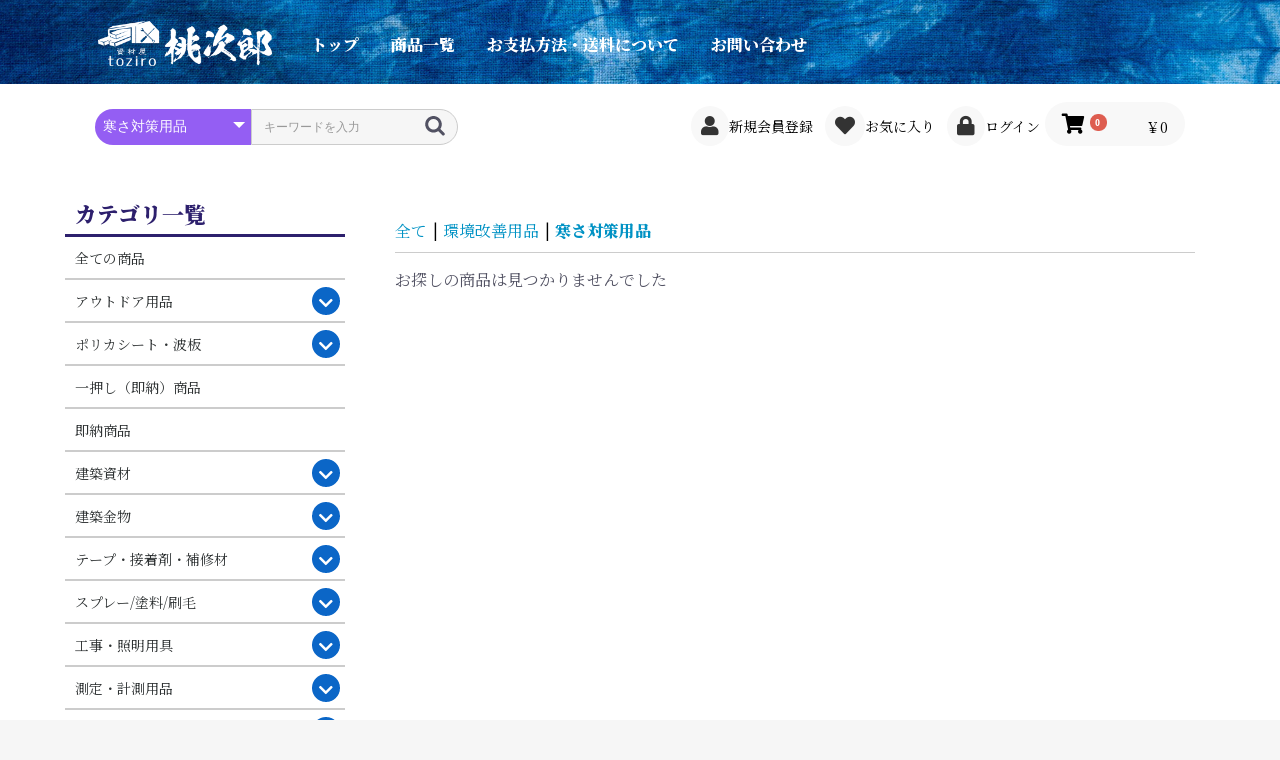

--- FILE ---
content_type: text/html; charset=UTF-8
request_url: https://toziro.jp/products/list?category_id=156
body_size: 14486
content:
<!doctype html>
<html lang="ja">
<head prefix="og: http://ogp.me/ns# fb: http://ogp.me/ns/fb# product: http://ogp.me/ns/product#">
<!--test-->
    <meta charset="utf-8">
    <meta name="viewport" content="width=device-width, initial-scale=1, shrink-to-fit=no">
    <meta name="eccube-csrf-token" content="Ts0vSagBd-qKYEYHMUFatOOviTyeq6gRQTBgyztQaYs">


    <!--title>資材屋　桃次郎 / 寒さ対策用品</title-->
    <title>寒さ対策用品 | 資材屋　桃次郎</title>


                        <link rel="icon" href="/html/user_data/assets/img/common/favicon.ico">

    <link rel="apple-touch-icon" href="/html/user_data/assets/img/common/apple-touch-icon.png" sizes="180x180">
    <link rel="icon" type="image/png" href="/html/user_data/assets/img/common/android-touch-icon.png" sizes="192x192">

    <link rel="stylesheet" href="https://stackpath.bootstrapcdn.com/bootstrap/3.4.1/css/bootstrap.min.css" integrity="sha384-HSMxcRTRxnN+Bdg0JdbxYKrThecOKuH5zCYotlSAcp1+c8xmyTe9GYg1l9a69psu" crossorigin="anonymous">
    <link rel="stylesheet" href="https://use.fontawesome.com/releases/v5.3.1/css/all.css" integrity="sha384-mzrmE5qonljUremFsqc01SB46JvROS7bZs3IO2EmfFsd15uHvIt+Y8vEf7N7fWAU" crossorigin="anonymous">
    <link rel="stylesheet" href="//cdn.jsdelivr.net/jquery.slick/1.6.0/slick.css">
    <link rel="stylesheet" href="/html/template/second/assets/css/style.css">
        <script src="https://code.jquery.com/jquery-3.3.1.min.js" integrity="sha256-FgpCb/KJQlLNfOu91ta32o/NMZxltwRo8QtmkMRdAu8=" crossorigin="anonymous"></script>
    <script>
        $(function() {
            $.ajaxSetup({
                'headers': {
                    'ECCUBE-CSRF-TOKEN': $('meta[name="eccube-csrf-token"]').attr('content')
                }
            });
        });
    </script>
                    <!-- ▼google analytics -->
            <!-- Global site tag (gtag.js) - Google Analytics -->
<script async src="https://www.googletagmanager.com/gtag/js?id=G-JE5DXX0GYZ"></script>
<script>
  window.dataLayer = window.dataLayer || [];
  function gtag(){dataLayer.push(arguments);}
  gtag('js', new Date());

  gtag('config', 'G-JE5DXX0GYZ');
</script>
        <!-- ▲google analytics -->
    <!-- ▼GTMecommerce -->
            
        <!-- ▲GTMecommerce -->
    <!-- ▼GTM(head) -->
            <!-- Google Tag Manager -->
<script>(function(w,d,s,l,i){w[l]=w[l]||[];w[l].push({'gtm.start':
new Date().getTime(),event:'gtm.js'});var f=d.getElementsByTagName(s)[0],
j=d.createElement(s),dl=l!='dataLayer'?'&l='+l:'';j.async=true;j.src=
'https://www.googletagmanager.com/gtm.js?id='+i+dl;f.parentNode.insertBefore(j,f);
})(window,document,'script','dataLayer','GTM-KGJ7BMJB');</script>
<!-- End Google Tag Manager -->
        <!-- ▲GTM(head) -->

                        <style>
    .ec-shelfRole .ec-shelfRole__tags {
        margin-top: 0;
        margin-bottom: 0;
        padding: 0;
        padding-bottom: 16px;
    }
    .ec-shelfRole .ec-shelfRole__tag {
        display: inline-block;
        font-size: 100%;
        list-style: none;
        color: #525263;
        border: solid 2px #d7dadd;
        border-radius: 3px;
        background-color: #f5f7f8;
        padding: 2px 5px;
    }

            .ec-shelfRole .ec-shelfRole__tag.tag_1{
    color: #ff0000;        border-color: #ff0000;    }
                .ec-shelfRole .ec-shelfRole__tag.tag_2{
    color: #FFFFFF;    background-color: #FF4500;    border-color: #DC143C;    }
                .ec-shelfRole .ec-shelfRole__tag.tag_3{
    color: #FF0000;    background-color: #FFFF00;    border-color: #800000;    }
                .ec-shelfRole .ec-shelfRole__tag.tag_4{
    color: #FFFFFF;    background-color: #808000;    border-color: #808080;    }
                .ec-shelfRole .ec-shelfRole__tag.tag_5{
    color: #000000;    background-color: #3cb371;    border-color: #2f4f4f;    }
                .ec-shelfRole .ec-shelfRole__tag.tag_6{
    color: #c71585;        border-color: #c71585;    }
        
</style>

                
<style>
    .ec-radio .form-check-label {
        font-weight: normal;
    }
    .ec-checkbox .form-check-label {
        font-weight: normal;
    }
    .option_description {
      -moz-box-shadow: 0 5px 15px rgba(0, 0, 0, 0.5);
      -webkit-box-shadow: 0 5px 15px rgba(0, 0, 0, 0.5);
      box-shadow: 0 5px 15px rgba(0, 0, 0, 0.5);
      -moz-border-radius: 6px;
      -webkit-border-radius: 6px;
      border-radius: 6px;
      display: none;
      min-width: 50%;
      max-width: 80%;
      max-height: 80%;
      background-color: #fff;
      border: 1px solid rgba(0, 0, 0, 0.2);
      overflow:auto;
      -webkit-overflow-scrolling: touch

    }
    .option_description .modal-header {
      padding: 15px;
      border-bottom: 1px solid #e5e5e5;
    }
    .option_description .modal-header .plainmodal-close {
      margin-top: -2px;
      float: right;
      font-size: 2.1rem;
      font-weight: 700;
      color: #000;
      text-shadow: 0 1px 0 #fff;
      opacity: 0.2;
    }
    .option_description .modal-header .plainmodal-close:hover {
      opacity: 0.5;
    }

    .option_description .modal-header > p {
      margin: 1% 0 0 0;
      font-size: 1.4rem;
      line-height: 1.42857143;
    }

    .option_description .modal-title {
      color: #333333;
      font-size: 1.8rem;
      font-weight: 500;
      font-family: inherit;
      margin: 0;
    }
    .option_description .modal-body {
      padding: 3%;
      font-size: 1.4rem;
      line-height: 1.42857143;
      color: #333;
    }
    .option_description .modal-body > p {
        margin: 0 0 3%;
    }
    .option_description .modal-body > div {
        margin-bottom: 2%;
        overflow: hidden;
        padding-bottom: 2%;
    }
    .option_description .modal-body > div > p {
        margin: 2% 0 0;
    }
    .option_description img {
        float: none;
        margin: 1% auto 0;
        width: 40%;
        height: auto;
        display: block;
    }
    .option_description h3 {
        margin: 0;
        background: #efefef;
        padding: 1%;
    }
    .option_description .minus {
        color: #2980b9;
    }
    @media screen and (min-width: 768px) {
        .option_description img {
            float: left;
            margin: 1% 4% 0 0;
            width: 15%;
        }
    }

    .option_description span.small {
        font-size: 1.2rem;
    }

    .option_description .btn-info {
        width: 74px;
        float: none;
        margin: 15px auto 10px;
        border: 0;
        padding: 4px 0;
        display: block;
        background: #525263;
    }

    .option_description .btn-info:hover {
        background: #474757;
    }

    @media only screen and (min-width: 768px) {
        .option_description .btn-info {
            float: right;
            margin: 0 10px 0 0;
        }

    }
input#productoption7{
	pointer-events : none;
}
input#productoption7::-webkit-inner-spin-button,
input#productoption7::-webkit-outer-spin-button {
    -webkit-appearance: none;
    margin: 0;
    -moz-appearance:textfield;
}
input[id^="productoption7"]{
	pointer-events : none;
}
input[id^="productoption7"]::-webkit-inner-spin-button,
input[id^="productoption7"]::-webkit-outer-spin-button {
    -webkit-appearance: none;
    margin: 0;
    -moz-appearance:textfield;
}
.product-option-list-view{
    display: none;
}
.ec-numberInput-none{
    display: none;
}
.price02-default-none{
    display: none;
}
.ec-option-btn{
    display: inline-block;
  border-style: solid;
  color: black;
  background-color: rgb(225, 224, 224);
  border-width:1px;
  border-color: darkgray;
  text-decoration: none;
}


/*  20240621 */
.ec-option-btn {
    width: 100%;
    text-align: center;
    padding: 10px;
    font-weight: bold;
    background: #5f71fd;
    color: #fff !important;
    font-family: Meriyo;
    border: #5f71fd;
}

</style>

        <link rel="stylesheet" href="/html/user_data/assets/css/customize.css">
</head>
<body id="page_product_list" class="product_page">
        <!-- ▼GTM(body) -->
            <!-- Google Tag Manager (noscript) -->
<noscript><iframe src="https://www.googletagmanager.com/ns.html?id=GTM-KGJ7BMJB"
height="0" width="0" style="display:none;visibility:hidden"></iframe></noscript>
<!-- End Google Tag Manager (noscript) -->
        <!-- ▲GTM(body) -->


<div class="ec-layoutRole">
                <div class="ec-layoutRole__header">
                <!-- ▼ロゴメニュー2 -->
            <!--div class="beginning">
<strong>
10年超の実績！ 本物の建材、建築資材・電動工具・大工用品を販売中！！
</strong>
</div-->

<div class="ec-headerRole">
<div class="ec-headerNaviRole headtype2">

    <div class="ec-headerRole__title">
        <div class="ec-headerTitle">
            <div class="ec-headerTitle__title">
                <h1>
<!--span>建材、建築資材・大工道具販売</span-->
                    <a href="https://toziro.jp/">
                        <img src="/html/user_data/assets/img/toziro-logo.png" alt="資材屋　桃次郎" />
                    </a>
                </h1>
            </div>
        </div>
    </div>

		<div class="headmenubg">

		<div class="ec-categoryNaviRole">
		    <div class="ec-itemNav">
		        <ul class="ec-itemNav__nav">
		                <li><a href="/">トップ</a></li>
		                <li><a href="/products/list?category_id=&name=">商品一覧</a></li>
		                <li><a href="/user_data/payment">お支払方法・送料について</a></li>
		                <li><a href="/contact">お問い合わせ</a></li>
		        </ul>
		    </div>
		</div>

		</div>

</div>
</div>
        <!-- ▲ロゴメニュー2 -->
    <!-- ▼ヘッダー(商品検索・ログインナビ・カート) -->
            <div class="ec-headerNaviRole">
    <div class="ec-headerNaviRole__left">
        <div class="ec-headerNaviRole__search">
            
<div class="ec-headerSearch">
    <form method="get" class="searchform" action="/products/list">
        <div class="ec-headerSearch__category">
            <div class="ec-select ec-select_search">
                            <select name="category_id" class="category_id"><option value="">全ての商品</option><option value="198">アウトドア用品</option><option value="199">　クーラーボックス</option><option value="177">ポリカシート・波板</option><option value="178">　ポリカシート フリーカット販売</option><option value="181">　　厚み1.8-2mm</option><option value="182">　　厚み3mm</option><option value="183">　　厚み5mm</option><option value="179">　ポリカシート 定尺販売</option><option value="193">　　厚み2mm</option><option value="194">　　厚み3mm</option><option value="195">　　厚み5mm</option><option value="180">　ポリカ波板 定尺販売</option><option value="197">　　12尺(3640mm)</option><option value="196">　　11尺(3330mm)</option><option value="191">　　10尺(3030mm)</option><option value="190">　　9尺(2730mm)</option><option value="189">　　8尺(2420mm)</option><option value="188">　　7尺(2120mm)</option><option value="187">　　6尺(1820mm)</option><option value="186">　　5尺(1520mm)</option><option value="185">　　4尺(1220mm)</option><option value="184">　　3尺(910mm)</option><option value="192">　　ポリカ波板ライト</option><option value="172">一押し（即納）商品</option><option value="1">即納商品</option><option value="5">建築資材</option><option value="175">　内装資材</option><option value="19">　仮設資材</option><option value="20">　型枠関連用品</option><option value="21">　鉄筋・鉄骨関連用品</option><option value="22">　建材用保護材</option><option value="23">　コンクリート関連用品</option><option value="24">　止水・吸水・排水用品</option><option value="25">　建築材</option><option value="26">　プラスティック素材</option><option value="27">　金属素材</option><option value="28">　電材・照明</option><option value="29">　シート・ネット・土のう</option><option value="30">　結束・ロープ・紐・チェーン</option><option value="31">　養生材・ポリフィルム</option><option value="32">　ナマシ・鋼材・メッシュ</option><option value="33">　排水ホース・ホース</option><option value="162">　塩ビ管・継手・ボイド管</option><option value="6">建築金物</option><option value="174">　タオルレール</option><option value="169">　排水設備</option><option value="170">　　ルーフドレイン</option><option value="171">　　マンホール・格子蓋</option><option value="34">　ねじ・ボルト・ナット</option><option value="35">　各種アンカー</option><option value="36">　ケミカルアンカー</option><option value="37">　キャスター</option><option value="38">　荷役金具</option><option value="39">　吊金具</option><option value="40">　ジョイント金具</option><option value="41">　針金・金網</option><option value="42">　点検口・給排気口</option><option value="173">　カーテンレール</option><option value="43">　手すり・スロープ</option><option value="44">　物干金物</option><option value="7">テープ・接着剤・補修材</option><option value="45">　テープ</option><option value="46">　接着剤</option><option value="47">　コーキング材</option><option value="48">　補修用塗料</option><option value="8">スプレー/塗料/刷毛</option><option value="49">　スプレー</option><option value="50">　　マスキングスプレー</option><option value="51">　　錆止スプレー</option><option value="52">　　補修用スプレー</option><option value="53">　　剥離用スプレー</option><option value="54">　　ウレタンスプレー</option><option value="55">　　スプレーのり</option><option value="56">　　シール剥がしクリーナースプレー</option><option value="57">　　その他</option><option value="58">　潤滑剤</option><option value="59">　油性ペイント</option><option value="60">　水性ペイント</option><option value="61">　錆止めペイント</option><option value="62">　刷毛・ローラー</option><option value="9">工事・照明用具</option><option value="75">　はしご・脚立</option><option value="163">　　脚立</option><option value="164">　　はしご</option><option value="165">　　作業台・洗車台</option><option value="166">　　踏み台</option><option value="167">　　園芸三脚</option><option value="168">　　門扉</option><option value="73">　コードリール・延長コード</option><option value="74">　作業灯・照明用品</option><option value="76">　エアーホース、リール</option><option value="67">　左官用品</option><option value="63">　運搬具</option><option value="66">　ショベル・スコップ</option><option value="68">　大工道具</option><option value="64">　レーキ・ツルハシ・ジュレン</option><option value="69">　穴掘り用品</option><option value="65">　プロパンバーナー</option><option value="70">　釘打機</option><option value="71">　ポンプ</option><option value="72">　発電機</option><option value="10">測定・計測用品</option><option value="77">　測定工具</option><option value="78">　光学・精密測定器</option><option value="79">　測量用品</option><option value="80">　その他</option><option value="11">手作業工具</option><option value="81">　ソケットレンチ</option><option value="82">　レンチ・スパナ・プーラー</option><option value="83">　ドライバー・六角棒レンチ</option><option value="84">　プライヤー・ニッパ・ピンセット</option><option value="85">　ハサミ・カッター・鋸</option><option value="86">　クランプ・バイス</option><option value="87">　ハンマー・刻印・ポンチ</option><option value="88">　工具箱</option><option value="89">　バックパック・ツールバッグ</option><option value="90">　園芸・農業</option><option value="91">　チェーンブロック・ウインチ</option><option value="92">　左官鏝</option><option value="12">電動工具</option><option value="93">　インパクトドライバー</option><option value="94">　電動ドライバー</option><option value="95">　ドリルドライバー</option><option value="96">　ドライバービット</option><option value="97">　インパクトレンチ</option><option value="98">　電気ドリル</option><option value="99">　ハンマードリル</option><option value="100">　コンクリートハンマー</option><option value="101">　コアドリル</option><option value="102">　ディスクグラインダー</option><option value="103">　電動ヤスリ</option><option value="104">　サンダー・ポリッシャー</option><option value="105">　電動はくり機</option><option value="106">　ベルト研磨機</option><option value="107">　ジグソー・レシプロソー</option><option value="108">　バンドソー・丸ノコ</option><option value="109">　小型切断機</option><option value="110">　かんな・トリマー・釘打機</option><option value="111">　卓上グラインダー</option><option value="112">　鉄筋カッター</option><option value="113">　鉄筋ベンダー</option><option value="161">　集塵機</option><option value="13">切削･切断･研磨･ビット</option><option value="114">　鉄鋼用ドリル</option><option value="115">　コンクリート用ドリル</option><option value="116">　木工用ドリル</option><option value="117">　ハツリ</option><option value="118">　研削砥石</option><option value="119">　切断刃</option><option value="120">　研磨</option><option value="121">　ヤスリ</option><option value="122">　ノコギリ</option><option value="123">　電気溶接棒</option><option value="124">　ガス切断</option><option value="14">保護具</option><option value="131">　墜落・落下防止用品</option><option value="129">　作業手袋</option><option value="130">　安全靴・作業靴</option><option value="125">　保護メガネ・防災面</option><option value="126">　ヘルメット・軽作業帽</option><option value="127">　マスク・耳栓</option><option value="128">　作業服・保護服・防護服</option><option value="15">安全用品</option><option value="132">　安全コーン</option><option value="133">　ガードバー</option><option value="134">　プラチェーン</option><option value="135">　チェーンスタンド</option><option value="136">　工事用フェンス</option><option value="137">　重機用接触防止用品</option><option value="138">　敷板</option><option value="139">　工事灯</option><option value="140">　安全クッション</option><option value="141">　安全ミラー</option><option value="142">　拡声器</option><option value="143">　安全柵</option><option value="144">　安全ポール</option><option value="145">　標識・標示</option><option value="16">清掃用品・マット</option><option value="146">　箒・モップ・バケツ・塵取り</option><option value="147">　マット・ウェス・ブラシ・束子</option><option value="148">　室外清掃</option><option value="149">　室内清掃</option><option value="150">　トイレ・洗剤</option><option value="151">　殺虫剤関係</option><option value="17">事務所用品</option><option value="152">　神棚関係</option><option value="153">　備品</option><option value="154">　その他</option><option value="18">環境改善用品</option><option value="155">　暑さ対策用品</option><option value="201">　　BURTLE（バートル）</option><option value="156" selected="selected">　寒さ対策用品</option><option value="157">　冷暖房・空調機器</option><option value="158">　環境改善機器</option><option value="159">　防災・防犯用品</option><option value="160">　雨の日用品</option><option value="2">新入荷</option></select>
    
            </div>
        </div>
        <div class="ec-headerSearch__keyword">
            <div class="ec-input">
                <input type="search" name="name" maxlength="50" class="search-name" placeholder="キーワードを入力" />
                <button class="ec-headerSearch__keywordBtn" type="submit">
                    <div class="ec-icon">
                        <img src="/html/template/second/assets/icon/search-dark.svg" alt="">
                    </div>
                </button>
            </div>
        </div>
    </form>
</div>

        </div>
        <div class="ec-headerRole__navSP">
            
<div class="ec-headerNavSP">
    <i class="fas fa-bars"></i>
</div>
        </div>
    </div>
    <div class="ec-headerNaviRole__right">
        <div class="ec-headerNaviRole__nav">
            
<div class="ec-headerNav">
            <div class="ec-headerNav__item">
            <a href="https://toziro.jp/entry">
                <i class="ec-headerNav__itemIcon fas fa-user fa-fw"></i>
                <span class="ec-headerNav__itemLink">新規会員登録</span>
            </a>
        </div>
                    <div class="ec-headerNav__item">
                <a href="https://toziro.jp/mypage/favorite">
                    <i class="ec-headerNav__itemIcon fas fa-heart fa-fw"></i>
                    <span class="ec-headerNav__itemLink">お気に入り</span>
                </a>
            </div>
                <div class="ec-headerNav__item">
            <a href="https://toziro.jp/mypage/login">
                <i class="ec-headerNav__itemIcon fas fa-lock fa-fw"></i>
                <span class="ec-headerNav__itemLink">ログイン</span>
            </a>
        </div>
    </div>

        </div>
        <div class="ec-headerRole__cart">
            <div class="ec-cartNaviWrap">
    <div class="ec-cartNavi">
        <i class="ec-cartNavi__icon fas fa-shopping-cart">
            <span class="ec-cartNavi__badge">0</span>
        </i>
        <div class="ec-cartNavi__label">
            <div class="ec-cartNavi__price">￥0</div>
        </div>
    </div>
            <div class="ec-cartNaviNull">
            <div class="ec-cartNaviNull__message">
                <p>現在カート内に商品はございません。</p>
            </div>
        </div>
    </div>

        </div>
    </div>
</div>
        <!-- ▲ヘッダー(商品検索・ログインナビ・カート) -->

        </div>
    
        
    <div class="ec-layoutRole__contents">
                            <div class="ec-layoutRole__left">
                    <!-- ▼カテゴリーナビ(pc)4 -->
            






<strong style="font-size:2.2rem; color:#2d206d; padding: 8px 10px 5px 10px; display: block; border-bottom: 3px solid #2d206d;">カテゴリ一覧</strong>


<div class="side-categoryNaviRole">
    <div class="ct4menu">
        <ul class="ct4menu__nav">
                <li>
                <a href="/products/list?category_id=&name="> 全ての商品</a>
                </li>
                            <li>
                            <a href="https://toziro.jp/products/list?category_id=198">
        アウトドア用品
    </a>
            <span class="barrow"></span>
        <ul>
                            <li>
                            <a href="https://toziro.jp/products/list?category_id=199">
        クーラーボックス
    </a>
    
                </li>
                    </ul>
    
                </li>
                            <li>
                            <a href="https://toziro.jp/products/list?category_id=177">
        ポリカシート・波板
    </a>
            <span class="barrow"></span>
        <ul>
                            <li>
                            <a href="https://toziro.jp/products/list?category_id=178">
        ポリカシート フリーカット販売
    </a>
            <span class="barrow"></span>
        <ul>
                            <li>
                            <a href="https://toziro.jp/products/list?category_id=181">
        厚み1.8-2mm
    </a>
    
                </li>
                            <li>
                            <a href="https://toziro.jp/products/list?category_id=182">
        厚み3mm
    </a>
    
                </li>
                            <li>
                            <a href="https://toziro.jp/products/list?category_id=183">
        厚み5mm
    </a>
    
                </li>
                    </ul>
    
                </li>
                            <li>
                            <a href="https://toziro.jp/products/list?category_id=179">
        ポリカシート 定尺販売
    </a>
            <span class="barrow"></span>
        <ul>
                            <li>
                            <a href="https://toziro.jp/products/list?category_id=193">
        厚み2mm
    </a>
    
                </li>
                            <li>
                            <a href="https://toziro.jp/products/list?category_id=194">
        厚み3mm
    </a>
    
                </li>
                            <li>
                            <a href="https://toziro.jp/products/list?category_id=195">
        厚み5mm
    </a>
    
                </li>
                    </ul>
    
                </li>
                            <li>
                            <a href="https://toziro.jp/products/list?category_id=180">
        ポリカ波板 定尺販売
    </a>
            <span class="barrow"></span>
        <ul>
                            <li>
                            <a href="https://toziro.jp/products/list?category_id=197">
        12尺(3640mm)
    </a>
    
                </li>
                            <li>
                            <a href="https://toziro.jp/products/list?category_id=196">
        11尺(3330mm)
    </a>
    
                </li>
                            <li>
                            <a href="https://toziro.jp/products/list?category_id=191">
        10尺(3030mm)
    </a>
    
                </li>
                            <li>
                            <a href="https://toziro.jp/products/list?category_id=190">
        9尺(2730mm)
    </a>
    
                </li>
                            <li>
                            <a href="https://toziro.jp/products/list?category_id=189">
        8尺(2420mm)
    </a>
    
                </li>
                            <li>
                            <a href="https://toziro.jp/products/list?category_id=188">
        7尺(2120mm)
    </a>
    
                </li>
                            <li>
                            <a href="https://toziro.jp/products/list?category_id=187">
        6尺(1820mm)
    </a>
    
                </li>
                            <li>
                            <a href="https://toziro.jp/products/list?category_id=186">
        5尺(1520mm)
    </a>
    
                </li>
                            <li>
                            <a href="https://toziro.jp/products/list?category_id=185">
        4尺(1220mm)
    </a>
    
                </li>
                            <li>
                            <a href="https://toziro.jp/products/list?category_id=184">
        3尺(910mm)
    </a>
    
                </li>
                            <li>
                            <a href="https://toziro.jp/products/list?category_id=192">
        ポリカ波板ライト
    </a>
    
                </li>
                    </ul>
    
                </li>
                    </ul>
    
                </li>
                            <li>
                            <a href="https://toziro.jp/products/list?category_id=172">
        一押し（即納）商品
    </a>
    
                </li>
                            <li>
                            <a href="https://toziro.jp/products/list?category_id=1">
        即納商品
    </a>
    
                </li>
                            <li>
                            <a href="https://toziro.jp/products/list?category_id=5">
        建築資材
    </a>
            <span class="barrow"></span>
        <ul>
                            <li>
                            <a href="https://toziro.jp/products/list?category_id=175">
        内装資材
    </a>
    
                </li>
                            <li>
                            <a href="https://toziro.jp/products/list?category_id=19">
        仮設資材
    </a>
    
                </li>
                            <li>
                            <a href="https://toziro.jp/products/list?category_id=20">
        型枠関連用品
    </a>
    
                </li>
                            <li>
                            <a href="https://toziro.jp/products/list?category_id=21">
        鉄筋・鉄骨関連用品
    </a>
    
                </li>
                            <li>
                            <a href="https://toziro.jp/products/list?category_id=22">
        建材用保護材
    </a>
    
                </li>
                            <li>
                            <a href="https://toziro.jp/products/list?category_id=23">
        コンクリート関連用品
    </a>
    
                </li>
                            <li>
                            <a href="https://toziro.jp/products/list?category_id=24">
        止水・吸水・排水用品
    </a>
    
                </li>
                            <li>
                            <a href="https://toziro.jp/products/list?category_id=25">
        建築材
    </a>
    
                </li>
                            <li>
                            <a href="https://toziro.jp/products/list?category_id=26">
        プラスティック素材
    </a>
    
                </li>
                            <li>
                            <a href="https://toziro.jp/products/list?category_id=27">
        金属素材
    </a>
    
                </li>
                            <li>
                            <a href="https://toziro.jp/products/list?category_id=28">
        電材・照明
    </a>
    
                </li>
                            <li>
                            <a href="https://toziro.jp/products/list?category_id=29">
        シート・ネット・土のう
    </a>
    
                </li>
                            <li>
                            <a href="https://toziro.jp/products/list?category_id=30">
        結束・ロープ・紐・チェーン
    </a>
    
                </li>
                            <li>
                            <a href="https://toziro.jp/products/list?category_id=31">
        養生材・ポリフィルム
    </a>
    
                </li>
                            <li>
                            <a href="https://toziro.jp/products/list?category_id=32">
        ナマシ・鋼材・メッシュ
    </a>
    
                </li>
                            <li>
                            <a href="https://toziro.jp/products/list?category_id=33">
        排水ホース・ホース
    </a>
    
                </li>
                            <li>
                            <a href="https://toziro.jp/products/list?category_id=162">
        塩ビ管・継手・ボイド管
    </a>
    
                </li>
                    </ul>
    
                </li>
                            <li>
                            <a href="https://toziro.jp/products/list?category_id=6">
        建築金物
    </a>
            <span class="barrow"></span>
        <ul>
                            <li>
                            <a href="https://toziro.jp/products/list?category_id=174">
        タオルレール
    </a>
    
                </li>
                            <li>
                            <a href="https://toziro.jp/products/list?category_id=169">
        排水設備
    </a>
            <span class="barrow"></span>
        <ul>
                            <li>
                            <a href="https://toziro.jp/products/list?category_id=170">
        ルーフドレイン
    </a>
    
                </li>
                            <li>
                            <a href="https://toziro.jp/products/list?category_id=171">
        マンホール・格子蓋
    </a>
    
                </li>
                    </ul>
    
                </li>
                            <li>
                            <a href="https://toziro.jp/products/list?category_id=34">
        ねじ・ボルト・ナット
    </a>
    
                </li>
                            <li>
                            <a href="https://toziro.jp/products/list?category_id=35">
        各種アンカー
    </a>
    
                </li>
                            <li>
                            <a href="https://toziro.jp/products/list?category_id=36">
        ケミカルアンカー
    </a>
    
                </li>
                            <li>
                            <a href="https://toziro.jp/products/list?category_id=37">
        キャスター
    </a>
    
                </li>
                            <li>
                            <a href="https://toziro.jp/products/list?category_id=38">
        荷役金具
    </a>
    
                </li>
                            <li>
                            <a href="https://toziro.jp/products/list?category_id=39">
        吊金具
    </a>
    
                </li>
                            <li>
                            <a href="https://toziro.jp/products/list?category_id=40">
        ジョイント金具
    </a>
    
                </li>
                            <li>
                            <a href="https://toziro.jp/products/list?category_id=41">
        針金・金網
    </a>
    
                </li>
                            <li>
                            <a href="https://toziro.jp/products/list?category_id=42">
        点検口・給排気口
    </a>
    
                </li>
                            <li>
                            <a href="https://toziro.jp/products/list?category_id=173">
        カーテンレール
    </a>
    
                </li>
                            <li>
                            <a href="https://toziro.jp/products/list?category_id=43">
        手すり・スロープ
    </a>
    
                </li>
                            <li>
                            <a href="https://toziro.jp/products/list?category_id=44">
        物干金物
    </a>
    
                </li>
                    </ul>
    
                </li>
                            <li>
                            <a href="https://toziro.jp/products/list?category_id=7">
        テープ・接着剤・補修材
    </a>
            <span class="barrow"></span>
        <ul>
                            <li>
                            <a href="https://toziro.jp/products/list?category_id=45">
        テープ
    </a>
    
                </li>
                            <li>
                            <a href="https://toziro.jp/products/list?category_id=46">
        接着剤
    </a>
    
                </li>
                            <li>
                            <a href="https://toziro.jp/products/list?category_id=47">
        コーキング材
    </a>
    
                </li>
                            <li>
                            <a href="https://toziro.jp/products/list?category_id=48">
        補修用塗料
    </a>
    
                </li>
                    </ul>
    
                </li>
                            <li>
                            <a href="https://toziro.jp/products/list?category_id=8">
        スプレー/塗料/刷毛
    </a>
            <span class="barrow"></span>
        <ul>
                            <li>
                            <a href="https://toziro.jp/products/list?category_id=49">
        スプレー
    </a>
            <span class="barrow"></span>
        <ul>
                            <li>
                            <a href="https://toziro.jp/products/list?category_id=50">
        マスキングスプレー
    </a>
    
                </li>
                            <li>
                            <a href="https://toziro.jp/products/list?category_id=51">
        錆止スプレー
    </a>
    
                </li>
                            <li>
                            <a href="https://toziro.jp/products/list?category_id=52">
        補修用スプレー
    </a>
    
                </li>
                            <li>
                            <a href="https://toziro.jp/products/list?category_id=53">
        剥離用スプレー
    </a>
    
                </li>
                            <li>
                            <a href="https://toziro.jp/products/list?category_id=54">
        ウレタンスプレー
    </a>
    
                </li>
                            <li>
                            <a href="https://toziro.jp/products/list?category_id=55">
        スプレーのり
    </a>
    
                </li>
                            <li>
                            <a href="https://toziro.jp/products/list?category_id=56">
        シール剥がしクリーナースプレー
    </a>
    
                </li>
                            <li>
                            <a href="https://toziro.jp/products/list?category_id=57">
        その他
    </a>
    
                </li>
                    </ul>
    
                </li>
                            <li>
                            <a href="https://toziro.jp/products/list?category_id=58">
        潤滑剤
    </a>
    
                </li>
                            <li>
                            <a href="https://toziro.jp/products/list?category_id=59">
        油性ペイント
    </a>
    
                </li>
                            <li>
                            <a href="https://toziro.jp/products/list?category_id=60">
        水性ペイント
    </a>
    
                </li>
                            <li>
                            <a href="https://toziro.jp/products/list?category_id=61">
        錆止めペイント
    </a>
    
                </li>
                            <li>
                            <a href="https://toziro.jp/products/list?category_id=62">
        刷毛・ローラー
    </a>
    
                </li>
                    </ul>
    
                </li>
                            <li>
                            <a href="https://toziro.jp/products/list?category_id=9">
        工事・照明用具
    </a>
            <span class="barrow"></span>
        <ul>
                            <li>
                            <a href="https://toziro.jp/products/list?category_id=75">
        はしご・脚立
    </a>
            <span class="barrow"></span>
        <ul>
                            <li>
                            <a href="https://toziro.jp/products/list?category_id=163">
        脚立
    </a>
    
                </li>
                            <li>
                            <a href="https://toziro.jp/products/list?category_id=164">
        はしご
    </a>
    
                </li>
                            <li>
                            <a href="https://toziro.jp/products/list?category_id=165">
        作業台・洗車台
    </a>
    
                </li>
                            <li>
                            <a href="https://toziro.jp/products/list?category_id=166">
        踏み台
    </a>
    
                </li>
                            <li>
                            <a href="https://toziro.jp/products/list?category_id=167">
        園芸三脚
    </a>
    
                </li>
                            <li>
                            <a href="https://toziro.jp/products/list?category_id=168">
        門扉
    </a>
    
                </li>
                    </ul>
    
                </li>
                            <li>
                            <a href="https://toziro.jp/products/list?category_id=73">
        コードリール・延長コード
    </a>
    
                </li>
                            <li>
                            <a href="https://toziro.jp/products/list?category_id=74">
        作業灯・照明用品
    </a>
    
                </li>
                            <li>
                            <a href="https://toziro.jp/products/list?category_id=76">
        エアーホース、リール
    </a>
    
                </li>
                            <li>
                            <a href="https://toziro.jp/products/list?category_id=67">
        左官用品
    </a>
    
                </li>
                            <li>
                            <a href="https://toziro.jp/products/list?category_id=63">
        運搬具
    </a>
    
                </li>
                            <li>
                            <a href="https://toziro.jp/products/list?category_id=66">
        ショベル・スコップ
    </a>
    
                </li>
                            <li>
                            <a href="https://toziro.jp/products/list?category_id=68">
        大工道具
    </a>
    
                </li>
                            <li>
                            <a href="https://toziro.jp/products/list?category_id=64">
        レーキ・ツルハシ・ジュレン
    </a>
    
                </li>
                            <li>
                            <a href="https://toziro.jp/products/list?category_id=69">
        穴掘り用品
    </a>
    
                </li>
                            <li>
                            <a href="https://toziro.jp/products/list?category_id=65">
        プロパンバーナー
    </a>
    
                </li>
                            <li>
                            <a href="https://toziro.jp/products/list?category_id=70">
        釘打機
    </a>
    
                </li>
                            <li>
                            <a href="https://toziro.jp/products/list?category_id=71">
        ポンプ
    </a>
    
                </li>
                            <li>
                            <a href="https://toziro.jp/products/list?category_id=72">
        発電機
    </a>
    
                </li>
                    </ul>
    
                </li>
                            <li>
                            <a href="https://toziro.jp/products/list?category_id=10">
        測定・計測用品
    </a>
            <span class="barrow"></span>
        <ul>
                            <li>
                            <a href="https://toziro.jp/products/list?category_id=77">
        測定工具
    </a>
    
                </li>
                            <li>
                            <a href="https://toziro.jp/products/list?category_id=78">
        光学・精密測定器
    </a>
    
                </li>
                            <li>
                            <a href="https://toziro.jp/products/list?category_id=79">
        測量用品
    </a>
    
                </li>
                            <li>
                            <a href="https://toziro.jp/products/list?category_id=80">
        その他
    </a>
    
                </li>
                    </ul>
    
                </li>
                            <li>
                            <a href="https://toziro.jp/products/list?category_id=11">
        手作業工具
    </a>
            <span class="barrow"></span>
        <ul>
                            <li>
                            <a href="https://toziro.jp/products/list?category_id=81">
        ソケットレンチ
    </a>
    
                </li>
                            <li>
                            <a href="https://toziro.jp/products/list?category_id=82">
        レンチ・スパナ・プーラー
    </a>
    
                </li>
                            <li>
                            <a href="https://toziro.jp/products/list?category_id=83">
        ドライバー・六角棒レンチ
    </a>
    
                </li>
                            <li>
                            <a href="https://toziro.jp/products/list?category_id=84">
        プライヤー・ニッパ・ピンセット
    </a>
    
                </li>
                            <li>
                            <a href="https://toziro.jp/products/list?category_id=85">
        ハサミ・カッター・鋸
    </a>
    
                </li>
                            <li>
                            <a href="https://toziro.jp/products/list?category_id=86">
        クランプ・バイス
    </a>
    
                </li>
                            <li>
                            <a href="https://toziro.jp/products/list?category_id=87">
        ハンマー・刻印・ポンチ
    </a>
    
                </li>
                            <li>
                            <a href="https://toziro.jp/products/list?category_id=88">
        工具箱
    </a>
    
                </li>
                            <li>
                            <a href="https://toziro.jp/products/list?category_id=89">
        バックパック・ツールバッグ
    </a>
    
                </li>
                            <li>
                            <a href="https://toziro.jp/products/list?category_id=90">
        園芸・農業
    </a>
    
                </li>
                            <li>
                            <a href="https://toziro.jp/products/list?category_id=91">
        チェーンブロック・ウインチ
    </a>
    
                </li>
                            <li>
                            <a href="https://toziro.jp/products/list?category_id=92">
        左官鏝
    </a>
    
                </li>
                    </ul>
    
                </li>
                            <li>
                            <a href="https://toziro.jp/products/list?category_id=12">
        電動工具
    </a>
            <span class="barrow"></span>
        <ul>
                            <li>
                            <a href="https://toziro.jp/products/list?category_id=93">
        インパクトドライバー
    </a>
    
                </li>
                            <li>
                            <a href="https://toziro.jp/products/list?category_id=94">
        電動ドライバー
    </a>
    
                </li>
                            <li>
                            <a href="https://toziro.jp/products/list?category_id=95">
        ドリルドライバー
    </a>
    
                </li>
                            <li>
                            <a href="https://toziro.jp/products/list?category_id=96">
        ドライバービット
    </a>
    
                </li>
                            <li>
                            <a href="https://toziro.jp/products/list?category_id=97">
        インパクトレンチ
    </a>
    
                </li>
                            <li>
                            <a href="https://toziro.jp/products/list?category_id=98">
        電気ドリル
    </a>
    
                </li>
                            <li>
                            <a href="https://toziro.jp/products/list?category_id=99">
        ハンマードリル
    </a>
    
                </li>
                            <li>
                            <a href="https://toziro.jp/products/list?category_id=100">
        コンクリートハンマー
    </a>
    
                </li>
                            <li>
                            <a href="https://toziro.jp/products/list?category_id=101">
        コアドリル
    </a>
    
                </li>
                            <li>
                            <a href="https://toziro.jp/products/list?category_id=102">
        ディスクグラインダー
    </a>
    
                </li>
                            <li>
                            <a href="https://toziro.jp/products/list?category_id=103">
        電動ヤスリ
    </a>
    
                </li>
                            <li>
                            <a href="https://toziro.jp/products/list?category_id=104">
        サンダー・ポリッシャー
    </a>
    
                </li>
                            <li>
                            <a href="https://toziro.jp/products/list?category_id=105">
        電動はくり機
    </a>
    
                </li>
                            <li>
                            <a href="https://toziro.jp/products/list?category_id=106">
        ベルト研磨機
    </a>
    
                </li>
                            <li>
                            <a href="https://toziro.jp/products/list?category_id=107">
        ジグソー・レシプロソー
    </a>
    
                </li>
                            <li>
                            <a href="https://toziro.jp/products/list?category_id=108">
        バンドソー・丸ノコ
    </a>
    
                </li>
                            <li>
                            <a href="https://toziro.jp/products/list?category_id=109">
        小型切断機
    </a>
    
                </li>
                            <li>
                            <a href="https://toziro.jp/products/list?category_id=110">
        かんな・トリマー・釘打機
    </a>
    
                </li>
                            <li>
                            <a href="https://toziro.jp/products/list?category_id=111">
        卓上グラインダー
    </a>
    
                </li>
                            <li>
                            <a href="https://toziro.jp/products/list?category_id=112">
        鉄筋カッター
    </a>
    
                </li>
                            <li>
                            <a href="https://toziro.jp/products/list?category_id=113">
        鉄筋ベンダー
    </a>
    
                </li>
                            <li>
                            <a href="https://toziro.jp/products/list?category_id=161">
        集塵機
    </a>
    
                </li>
                    </ul>
    
                </li>
                            <li>
                            <a href="https://toziro.jp/products/list?category_id=13">
        切削･切断･研磨･ビット
    </a>
            <span class="barrow"></span>
        <ul>
                            <li>
                            <a href="https://toziro.jp/products/list?category_id=114">
        鉄鋼用ドリル
    </a>
    
                </li>
                            <li>
                            <a href="https://toziro.jp/products/list?category_id=115">
        コンクリート用ドリル
    </a>
    
                </li>
                            <li>
                            <a href="https://toziro.jp/products/list?category_id=116">
        木工用ドリル
    </a>
    
                </li>
                            <li>
                            <a href="https://toziro.jp/products/list?category_id=117">
        ハツリ
    </a>
    
                </li>
                            <li>
                            <a href="https://toziro.jp/products/list?category_id=118">
        研削砥石
    </a>
    
                </li>
                            <li>
                            <a href="https://toziro.jp/products/list?category_id=119">
        切断刃
    </a>
    
                </li>
                            <li>
                            <a href="https://toziro.jp/products/list?category_id=120">
        研磨
    </a>
    
                </li>
                            <li>
                            <a href="https://toziro.jp/products/list?category_id=121">
        ヤスリ
    </a>
    
                </li>
                            <li>
                            <a href="https://toziro.jp/products/list?category_id=122">
        ノコギリ
    </a>
    
                </li>
                            <li>
                            <a href="https://toziro.jp/products/list?category_id=123">
        電気溶接棒
    </a>
    
                </li>
                            <li>
                            <a href="https://toziro.jp/products/list?category_id=124">
        ガス切断
    </a>
    
                </li>
                    </ul>
    
                </li>
                            <li>
                            <a href="https://toziro.jp/products/list?category_id=14">
        保護具
    </a>
            <span class="barrow"></span>
        <ul>
                            <li>
                            <a href="https://toziro.jp/products/list?category_id=131">
        墜落・落下防止用品
    </a>
    
                </li>
                            <li>
                            <a href="https://toziro.jp/products/list?category_id=129">
        作業手袋
    </a>
    
                </li>
                            <li>
                            <a href="https://toziro.jp/products/list?category_id=130">
        安全靴・作業靴
    </a>
    
                </li>
                            <li>
                            <a href="https://toziro.jp/products/list?category_id=125">
        保護メガネ・防災面
    </a>
    
                </li>
                            <li>
                            <a href="https://toziro.jp/products/list?category_id=126">
        ヘルメット・軽作業帽
    </a>
    
                </li>
                            <li>
                            <a href="https://toziro.jp/products/list?category_id=127">
        マスク・耳栓
    </a>
    
                </li>
                            <li>
                            <a href="https://toziro.jp/products/list?category_id=128">
        作業服・保護服・防護服
    </a>
    
                </li>
                    </ul>
    
                </li>
                            <li>
                            <a href="https://toziro.jp/products/list?category_id=15">
        安全用品
    </a>
            <span class="barrow"></span>
        <ul>
                            <li>
                            <a href="https://toziro.jp/products/list?category_id=132">
        安全コーン
    </a>
    
                </li>
                            <li>
                            <a href="https://toziro.jp/products/list?category_id=133">
        ガードバー
    </a>
    
                </li>
                            <li>
                            <a href="https://toziro.jp/products/list?category_id=134">
        プラチェーン
    </a>
    
                </li>
                            <li>
                            <a href="https://toziro.jp/products/list?category_id=135">
        チェーンスタンド
    </a>
    
                </li>
                            <li>
                            <a href="https://toziro.jp/products/list?category_id=136">
        工事用フェンス
    </a>
    
                </li>
                            <li>
                            <a href="https://toziro.jp/products/list?category_id=137">
        重機用接触防止用品
    </a>
    
                </li>
                            <li>
                            <a href="https://toziro.jp/products/list?category_id=138">
        敷板
    </a>
    
                </li>
                            <li>
                            <a href="https://toziro.jp/products/list?category_id=139">
        工事灯
    </a>
    
                </li>
                            <li>
                            <a href="https://toziro.jp/products/list?category_id=140">
        安全クッション
    </a>
    
                </li>
                            <li>
                            <a href="https://toziro.jp/products/list?category_id=141">
        安全ミラー
    </a>
    
                </li>
                            <li>
                            <a href="https://toziro.jp/products/list?category_id=142">
        拡声器
    </a>
    
                </li>
                            <li>
                            <a href="https://toziro.jp/products/list?category_id=143">
        安全柵
    </a>
    
                </li>
                            <li>
                            <a href="https://toziro.jp/products/list?category_id=144">
        安全ポール
    </a>
    
                </li>
                            <li>
                            <a href="https://toziro.jp/products/list?category_id=145">
        標識・標示
    </a>
    
                </li>
                    </ul>
    
                </li>
                            <li>
                            <a href="https://toziro.jp/products/list?category_id=16">
        清掃用品・マット
    </a>
            <span class="barrow"></span>
        <ul>
                            <li>
                            <a href="https://toziro.jp/products/list?category_id=146">
        箒・モップ・バケツ・塵取り
    </a>
    
                </li>
                            <li>
                            <a href="https://toziro.jp/products/list?category_id=147">
        マット・ウェス・ブラシ・束子
    </a>
    
                </li>
                            <li>
                            <a href="https://toziro.jp/products/list?category_id=148">
        室外清掃
    </a>
    
                </li>
                            <li>
                            <a href="https://toziro.jp/products/list?category_id=149">
        室内清掃
    </a>
    
                </li>
                            <li>
                            <a href="https://toziro.jp/products/list?category_id=150">
        トイレ・洗剤
    </a>
    
                </li>
                            <li>
                            <a href="https://toziro.jp/products/list?category_id=151">
        殺虫剤関係
    </a>
    
                </li>
                    </ul>
    
                </li>
                            <li>
                            <a href="https://toziro.jp/products/list?category_id=17">
        事務所用品
    </a>
            <span class="barrow"></span>
        <ul>
                            <li>
                            <a href="https://toziro.jp/products/list?category_id=152">
        神棚関係
    </a>
    
                </li>
                            <li>
                            <a href="https://toziro.jp/products/list?category_id=153">
        備品
    </a>
    
                </li>
                            <li>
                            <a href="https://toziro.jp/products/list?category_id=154">
        その他
    </a>
    
                </li>
                    </ul>
    
                </li>
                            <li>
                            <a href="https://toziro.jp/products/list?category_id=18">
        環境改善用品
    </a>
            <span class="barrow"></span>
        <ul>
                            <li>
                            <a href="https://toziro.jp/products/list?category_id=155">
        暑さ対策用品
    </a>
            <span class="barrow"></span>
        <ul>
                            <li>
                            <a href="https://toziro.jp/products/list?category_id=201">
        BURTLE（バートル）
    </a>
    
                </li>
                    </ul>
    
                </li>
                            <li>
                            <a href="https://toziro.jp/products/list?category_id=156">
        寒さ対策用品
    </a>
    
                </li>
                            <li>
                            <a href="https://toziro.jp/products/list?category_id=157">
        冷暖房・空調機器
    </a>
    
                </li>
                            <li>
                            <a href="https://toziro.jp/products/list?category_id=158">
        環境改善機器
    </a>
    
                </li>
                            <li>
                            <a href="https://toziro.jp/products/list?category_id=159">
        防災・防犯用品
    </a>
    
                </li>
                            <li>
                            <a href="https://toziro.jp/products/list?category_id=160">
        雨の日用品
    </a>
    
                </li>
                    </ul>
    
                </li>
                            <li>
                            <a href="https://toziro.jp/products/list?category_id=2">
        新入荷
    </a>
    
                </li>
                    </ul>
    </div>
</div>


        <!-- ▲カテゴリーナビ(pc)4 -->

            </div>
        
                                    
        <div class="ec-layoutRole__mainWithColumn">
                        
                            
        <div class="ec-searchnavRole">
            <form name="form1" id="form1" method="get" action="?">
                                    <input type="hidden" id="mode"
                           name="mode"
                           />
                                    <input type="hidden" id="category_id"
                           name="category_id"
                           value="156" />
                                    <input type="hidden" id="name"
                           name="name"
                           />
                                    <input type="hidden" id="pageno"
                           name="pageno"
                           />
                                    <input type="hidden" id="disp_number"
                           name="disp_number"
                           value="0" />
                                    <input type="hidden" id="orderby"
                           name="orderby"
                           value="0" />
                            </form>
            <div class="ec-searchnavRole__topicpath">
                <ol class="ec-topicpath">
                    <li class="ec-topicpath__item"><a href="https://toziro.jp/products/list">全て</a>
                    </li>
                                                                        <li class="ec-topicpath__divider">|</li>
                            <li class="ec-topicpath__item"><a
                                        href="https://toziro.jp/products/list?category_id=18">環境改善用品</a>
                            </li>
                                                    <li class="ec-topicpath__divider">|</li>
                            <li class="ec-topicpath__item--active"><a
                                        href="https://toziro.jp/products/list?category_id=156">寒さ対策用品</a>
                            </li>
                                                                                </ol>
            </div>
            <div class="ec-searchnavRole__infos">
                <div class="ec-searchnavRole__counter">
                                            <span>お探しの商品は見つかりませんでした</span>
                                    </div>
                            </div>
        </div>
            
                                </div>

                    </div>

                <div class="ec-layoutRole__contentBottom">
                <!-- ▼途中で出るメニュー要素 -->
            <div class="follow_way">


<div class="follow-in">
                <div class="f-logo">
<!--span>建材、建築資材・大工道具販売</span-->
                    <a href="https://toziro.jp/">
                        <img src="/html/user_data/assets/img/toziro-logo.png" alt="資材屋　桃次郎" />
                    </a>
                </div>

		        <ul class="f-navi">
		                <li><a href="/">トップ</a></li>
		                <li><a href="/products/list?category_id=&name=">商品一覧</a></li>
		                <li><a href="/user_data/payment">お支払方法・送料について</a></li>
		                <li><a href="/contact">お問い合わせ</a></li>
		        </ul>
</div>

<!--div class="ec-headerNaviRole">

    <div class="ec-headerNaviRole__left">
        <div class="ec-headerNaviRole__search">
            
<div class="ec-headerSearch">
    <form method="get" class="searchform" action="/products/list">
        <div class="ec-headerSearch__category">
            <div class="ec-select ec-select_search">
                            <select name="category_id" class="category_id"><option value="">全ての商品</option><option value="198">アウトドア用品</option><option value="199">　クーラーボックス</option><option value="177">ポリカシート・波板</option><option value="178">　ポリカシート フリーカット販売</option><option value="181">　　厚み1.8-2mm</option><option value="182">　　厚み3mm</option><option value="183">　　厚み5mm</option><option value="179">　ポリカシート 定尺販売</option><option value="193">　　厚み2mm</option><option value="194">　　厚み3mm</option><option value="195">　　厚み5mm</option><option value="180">　ポリカ波板 定尺販売</option><option value="197">　　12尺(3640mm)</option><option value="196">　　11尺(3330mm)</option><option value="191">　　10尺(3030mm)</option><option value="190">　　9尺(2730mm)</option><option value="189">　　8尺(2420mm)</option><option value="188">　　7尺(2120mm)</option><option value="187">　　6尺(1820mm)</option><option value="186">　　5尺(1520mm)</option><option value="185">　　4尺(1220mm)</option><option value="184">　　3尺(910mm)</option><option value="192">　　ポリカ波板ライト</option><option value="172">一押し（即納）商品</option><option value="1">即納商品</option><option value="5">建築資材</option><option value="175">　内装資材</option><option value="19">　仮設資材</option><option value="20">　型枠関連用品</option><option value="21">　鉄筋・鉄骨関連用品</option><option value="22">　建材用保護材</option><option value="23">　コンクリート関連用品</option><option value="24">　止水・吸水・排水用品</option><option value="25">　建築材</option><option value="26">　プラスティック素材</option><option value="27">　金属素材</option><option value="28">　電材・照明</option><option value="29">　シート・ネット・土のう</option><option value="30">　結束・ロープ・紐・チェーン</option><option value="31">　養生材・ポリフィルム</option><option value="32">　ナマシ・鋼材・メッシュ</option><option value="33">　排水ホース・ホース</option><option value="162">　塩ビ管・継手・ボイド管</option><option value="6">建築金物</option><option value="174">　タオルレール</option><option value="169">　排水設備</option><option value="170">　　ルーフドレイン</option><option value="171">　　マンホール・格子蓋</option><option value="34">　ねじ・ボルト・ナット</option><option value="35">　各種アンカー</option><option value="36">　ケミカルアンカー</option><option value="37">　キャスター</option><option value="38">　荷役金具</option><option value="39">　吊金具</option><option value="40">　ジョイント金具</option><option value="41">　針金・金網</option><option value="42">　点検口・給排気口</option><option value="173">　カーテンレール</option><option value="43">　手すり・スロープ</option><option value="44">　物干金物</option><option value="7">テープ・接着剤・補修材</option><option value="45">　テープ</option><option value="46">　接着剤</option><option value="47">　コーキング材</option><option value="48">　補修用塗料</option><option value="8">スプレー/塗料/刷毛</option><option value="49">　スプレー</option><option value="50">　　マスキングスプレー</option><option value="51">　　錆止スプレー</option><option value="52">　　補修用スプレー</option><option value="53">　　剥離用スプレー</option><option value="54">　　ウレタンスプレー</option><option value="55">　　スプレーのり</option><option value="56">　　シール剥がしクリーナースプレー</option><option value="57">　　その他</option><option value="58">　潤滑剤</option><option value="59">　油性ペイント</option><option value="60">　水性ペイント</option><option value="61">　錆止めペイント</option><option value="62">　刷毛・ローラー</option><option value="9">工事・照明用具</option><option value="75">　はしご・脚立</option><option value="163">　　脚立</option><option value="164">　　はしご</option><option value="165">　　作業台・洗車台</option><option value="166">　　踏み台</option><option value="167">　　園芸三脚</option><option value="168">　　門扉</option><option value="73">　コードリール・延長コード</option><option value="74">　作業灯・照明用品</option><option value="76">　エアーホース、リール</option><option value="67">　左官用品</option><option value="63">　運搬具</option><option value="66">　ショベル・スコップ</option><option value="68">　大工道具</option><option value="64">　レーキ・ツルハシ・ジュレン</option><option value="69">　穴掘り用品</option><option value="65">　プロパンバーナー</option><option value="70">　釘打機</option><option value="71">　ポンプ</option><option value="72">　発電機</option><option value="10">測定・計測用品</option><option value="77">　測定工具</option><option value="78">　光学・精密測定器</option><option value="79">　測量用品</option><option value="80">　その他</option><option value="11">手作業工具</option><option value="81">　ソケットレンチ</option><option value="82">　レンチ・スパナ・プーラー</option><option value="83">　ドライバー・六角棒レンチ</option><option value="84">　プライヤー・ニッパ・ピンセット</option><option value="85">　ハサミ・カッター・鋸</option><option value="86">　クランプ・バイス</option><option value="87">　ハンマー・刻印・ポンチ</option><option value="88">　工具箱</option><option value="89">　バックパック・ツールバッグ</option><option value="90">　園芸・農業</option><option value="91">　チェーンブロック・ウインチ</option><option value="92">　左官鏝</option><option value="12">電動工具</option><option value="93">　インパクトドライバー</option><option value="94">　電動ドライバー</option><option value="95">　ドリルドライバー</option><option value="96">　ドライバービット</option><option value="97">　インパクトレンチ</option><option value="98">　電気ドリル</option><option value="99">　ハンマードリル</option><option value="100">　コンクリートハンマー</option><option value="101">　コアドリル</option><option value="102">　ディスクグラインダー</option><option value="103">　電動ヤスリ</option><option value="104">　サンダー・ポリッシャー</option><option value="105">　電動はくり機</option><option value="106">　ベルト研磨機</option><option value="107">　ジグソー・レシプロソー</option><option value="108">　バンドソー・丸ノコ</option><option value="109">　小型切断機</option><option value="110">　かんな・トリマー・釘打機</option><option value="111">　卓上グラインダー</option><option value="112">　鉄筋カッター</option><option value="113">　鉄筋ベンダー</option><option value="161">　集塵機</option><option value="13">切削･切断･研磨･ビット</option><option value="114">　鉄鋼用ドリル</option><option value="115">　コンクリート用ドリル</option><option value="116">　木工用ドリル</option><option value="117">　ハツリ</option><option value="118">　研削砥石</option><option value="119">　切断刃</option><option value="120">　研磨</option><option value="121">　ヤスリ</option><option value="122">　ノコギリ</option><option value="123">　電気溶接棒</option><option value="124">　ガス切断</option><option value="14">保護具</option><option value="131">　墜落・落下防止用品</option><option value="129">　作業手袋</option><option value="130">　安全靴・作業靴</option><option value="125">　保護メガネ・防災面</option><option value="126">　ヘルメット・軽作業帽</option><option value="127">　マスク・耳栓</option><option value="128">　作業服・保護服・防護服</option><option value="15">安全用品</option><option value="132">　安全コーン</option><option value="133">　ガードバー</option><option value="134">　プラチェーン</option><option value="135">　チェーンスタンド</option><option value="136">　工事用フェンス</option><option value="137">　重機用接触防止用品</option><option value="138">　敷板</option><option value="139">　工事灯</option><option value="140">　安全クッション</option><option value="141">　安全ミラー</option><option value="142">　拡声器</option><option value="143">　安全柵</option><option value="144">　安全ポール</option><option value="145">　標識・標示</option><option value="16">清掃用品・マット</option><option value="146">　箒・モップ・バケツ・塵取り</option><option value="147">　マット・ウェス・ブラシ・束子</option><option value="148">　室外清掃</option><option value="149">　室内清掃</option><option value="150">　トイレ・洗剤</option><option value="151">　殺虫剤関係</option><option value="17">事務所用品</option><option value="152">　神棚関係</option><option value="153">　備品</option><option value="154">　その他</option><option value="18">環境改善用品</option><option value="155">　暑さ対策用品</option><option value="201">　　BURTLE（バートル）</option><option value="156" selected="selected">　寒さ対策用品</option><option value="157">　冷暖房・空調機器</option><option value="158">　環境改善機器</option><option value="159">　防災・防犯用品</option><option value="160">　雨の日用品</option><option value="2">新入荷</option></select>
    
            </div>
        </div>
        <div class="ec-headerSearch__keyword">
            <div class="ec-input">
                <input type="search" name="name" maxlength="50" class="search-name" placeholder="キーワードを入力" />
                <button class="ec-headerSearch__keywordBtn" type="submit">
                    <div class="ec-icon">
                        <img src="/html/template/second/assets/icon/search-dark.svg" alt="">
                    </div>
                </button>
            </div>
        </div>
    </form>
</div>

        </div>
        <div class="ec-headerRole__navSP">
            
<div class="ec-headerNavSP">
    <i class="fas fa-bars"></i>
</div>
        </div>
    </div>
    <div class="ec-headerNaviRole__right">
        <div class="ec-headerNaviRole__nav">
            
<div class="ec-headerNav">
            <div class="ec-headerNav__item">
            <a href="https://toziro.jp/entry">
                <i class="ec-headerNav__itemIcon fas fa-user fa-fw"></i>
                <span class="ec-headerNav__itemLink">新規会員登録</span>
            </a>
        </div>
                    <div class="ec-headerNav__item">
                <a href="https://toziro.jp/mypage/favorite">
                    <i class="ec-headerNav__itemIcon fas fa-heart fa-fw"></i>
                    <span class="ec-headerNav__itemLink">お気に入り</span>
                </a>
            </div>
                <div class="ec-headerNav__item">
            <a href="https://toziro.jp/mypage/login">
                <i class="ec-headerNav__itemIcon fas fa-lock fa-fw"></i>
                <span class="ec-headerNav__itemLink">ログイン</span>
            </a>
        </div>
    </div>

        </div>
        <div class="ec-headerRole__cart">
            <div class="ec-cartNaviWrap">
    <div class="ec-cartNavi">
        <i class="ec-cartNavi__icon fas fa-shopping-cart">
            <span class="ec-cartNavi__badge">0</span>
        </i>
        <div class="ec-cartNavi__label">
            <div class="ec-cartNavi__price">￥0</div>
        </div>
    </div>
            <div class="ec-cartNaviNull">
            <div class="ec-cartNaviNull__message">
                <p>現在カート内に商品はございません。</p>
            </div>
        </div>
    </div>

        </div>
    </div>
</div-->
</div>
        <!-- ▲途中で出るメニュー要素 -->

        </div>
    
                <div class="ec-layoutRole__footer">
                <!-- ▼フッター -->
            <div class="ec-footerRole">
    <div class="ec-footerRole__inner">
        <ul class="ec-footerNavi">
            <li class="ec-footerNavi__link">
                <a href="https://toziro.jp/help/about">当サイトについて</a>
            </li>
            <li class="ec-footerNavi__link">
                <a href="https://toziro.jp/help/privacy">プライバシーポリシー</a>
            </li>
            <li class="ec-footerNavi__link">
                <a href="https://toziro.jp/help/tradelaw">特定商取引法に基づく表記</a>
            </li>
            <li class="ec-footerNavi__link">
                <a href="https://toziro.jp/contact">お問い合わせ</a>
            </li>
        </ul>
        <div class="ec-footerTitle">
            <div class="ec-footerTitle__logo">
                <a href="https://toziro.jp/"><img src="/html/user_data/assets/img/toziro-logo.png" alt="資材屋　桃次郎" /></a>
            </div>
            <div class="ec-footerTitle__copyright">copyright (c) 資材屋　桃次郎 all rights reserved.</div>
        </div>
    </div>
</div>
        <!-- ▲フッター -->

        </div>
    </div><!-- ec-layoutRole -->

<div class="ec-overlayRole"></div>
<div class="ec-drawerRoleClose"><i class="fas fa-times"></i></div>
<div class="ec-drawerRole">
                    <!-- ▼メインメニュー（SP） -->
            

        <ul class="ec-itemNav__nav">
                <li><a href="/">トップ</a></li>
                <li><a href="/user_data/payment">お支払方法・送料について</a></li>
                <li><a href="/contact">お問い合わせ</a></li>
        </ul>
        <!-- ▲メインメニュー（SP） -->
    <!-- ▼商品検索 -->
            
<div class="ec-headerSearch">
    <form method="get" class="searchform" action="/products/list">
        <div class="ec-headerSearch__category">
            <div class="ec-select ec-select_search">
                            <select name="category_id" class="category_id"><option value="">全ての商品</option><option value="198">アウトドア用品</option><option value="199">　クーラーボックス</option><option value="177">ポリカシート・波板</option><option value="178">　ポリカシート フリーカット販売</option><option value="181">　　厚み1.8-2mm</option><option value="182">　　厚み3mm</option><option value="183">　　厚み5mm</option><option value="179">　ポリカシート 定尺販売</option><option value="193">　　厚み2mm</option><option value="194">　　厚み3mm</option><option value="195">　　厚み5mm</option><option value="180">　ポリカ波板 定尺販売</option><option value="197">　　12尺(3640mm)</option><option value="196">　　11尺(3330mm)</option><option value="191">　　10尺(3030mm)</option><option value="190">　　9尺(2730mm)</option><option value="189">　　8尺(2420mm)</option><option value="188">　　7尺(2120mm)</option><option value="187">　　6尺(1820mm)</option><option value="186">　　5尺(1520mm)</option><option value="185">　　4尺(1220mm)</option><option value="184">　　3尺(910mm)</option><option value="192">　　ポリカ波板ライト</option><option value="172">一押し（即納）商品</option><option value="1">即納商品</option><option value="5">建築資材</option><option value="175">　内装資材</option><option value="19">　仮設資材</option><option value="20">　型枠関連用品</option><option value="21">　鉄筋・鉄骨関連用品</option><option value="22">　建材用保護材</option><option value="23">　コンクリート関連用品</option><option value="24">　止水・吸水・排水用品</option><option value="25">　建築材</option><option value="26">　プラスティック素材</option><option value="27">　金属素材</option><option value="28">　電材・照明</option><option value="29">　シート・ネット・土のう</option><option value="30">　結束・ロープ・紐・チェーン</option><option value="31">　養生材・ポリフィルム</option><option value="32">　ナマシ・鋼材・メッシュ</option><option value="33">　排水ホース・ホース</option><option value="162">　塩ビ管・継手・ボイド管</option><option value="6">建築金物</option><option value="174">　タオルレール</option><option value="169">　排水設備</option><option value="170">　　ルーフドレイン</option><option value="171">　　マンホール・格子蓋</option><option value="34">　ねじ・ボルト・ナット</option><option value="35">　各種アンカー</option><option value="36">　ケミカルアンカー</option><option value="37">　キャスター</option><option value="38">　荷役金具</option><option value="39">　吊金具</option><option value="40">　ジョイント金具</option><option value="41">　針金・金網</option><option value="42">　点検口・給排気口</option><option value="173">　カーテンレール</option><option value="43">　手すり・スロープ</option><option value="44">　物干金物</option><option value="7">テープ・接着剤・補修材</option><option value="45">　テープ</option><option value="46">　接着剤</option><option value="47">　コーキング材</option><option value="48">　補修用塗料</option><option value="8">スプレー/塗料/刷毛</option><option value="49">　スプレー</option><option value="50">　　マスキングスプレー</option><option value="51">　　錆止スプレー</option><option value="52">　　補修用スプレー</option><option value="53">　　剥離用スプレー</option><option value="54">　　ウレタンスプレー</option><option value="55">　　スプレーのり</option><option value="56">　　シール剥がしクリーナースプレー</option><option value="57">　　その他</option><option value="58">　潤滑剤</option><option value="59">　油性ペイント</option><option value="60">　水性ペイント</option><option value="61">　錆止めペイント</option><option value="62">　刷毛・ローラー</option><option value="9">工事・照明用具</option><option value="75">　はしご・脚立</option><option value="163">　　脚立</option><option value="164">　　はしご</option><option value="165">　　作業台・洗車台</option><option value="166">　　踏み台</option><option value="167">　　園芸三脚</option><option value="168">　　門扉</option><option value="73">　コードリール・延長コード</option><option value="74">　作業灯・照明用品</option><option value="76">　エアーホース、リール</option><option value="67">　左官用品</option><option value="63">　運搬具</option><option value="66">　ショベル・スコップ</option><option value="68">　大工道具</option><option value="64">　レーキ・ツルハシ・ジュレン</option><option value="69">　穴掘り用品</option><option value="65">　プロパンバーナー</option><option value="70">　釘打機</option><option value="71">　ポンプ</option><option value="72">　発電機</option><option value="10">測定・計測用品</option><option value="77">　測定工具</option><option value="78">　光学・精密測定器</option><option value="79">　測量用品</option><option value="80">　その他</option><option value="11">手作業工具</option><option value="81">　ソケットレンチ</option><option value="82">　レンチ・スパナ・プーラー</option><option value="83">　ドライバー・六角棒レンチ</option><option value="84">　プライヤー・ニッパ・ピンセット</option><option value="85">　ハサミ・カッター・鋸</option><option value="86">　クランプ・バイス</option><option value="87">　ハンマー・刻印・ポンチ</option><option value="88">　工具箱</option><option value="89">　バックパック・ツールバッグ</option><option value="90">　園芸・農業</option><option value="91">　チェーンブロック・ウインチ</option><option value="92">　左官鏝</option><option value="12">電動工具</option><option value="93">　インパクトドライバー</option><option value="94">　電動ドライバー</option><option value="95">　ドリルドライバー</option><option value="96">　ドライバービット</option><option value="97">　インパクトレンチ</option><option value="98">　電気ドリル</option><option value="99">　ハンマードリル</option><option value="100">　コンクリートハンマー</option><option value="101">　コアドリル</option><option value="102">　ディスクグラインダー</option><option value="103">　電動ヤスリ</option><option value="104">　サンダー・ポリッシャー</option><option value="105">　電動はくり機</option><option value="106">　ベルト研磨機</option><option value="107">　ジグソー・レシプロソー</option><option value="108">　バンドソー・丸ノコ</option><option value="109">　小型切断機</option><option value="110">　かんな・トリマー・釘打機</option><option value="111">　卓上グラインダー</option><option value="112">　鉄筋カッター</option><option value="113">　鉄筋ベンダー</option><option value="161">　集塵機</option><option value="13">切削･切断･研磨･ビット</option><option value="114">　鉄鋼用ドリル</option><option value="115">　コンクリート用ドリル</option><option value="116">　木工用ドリル</option><option value="117">　ハツリ</option><option value="118">　研削砥石</option><option value="119">　切断刃</option><option value="120">　研磨</option><option value="121">　ヤスリ</option><option value="122">　ノコギリ</option><option value="123">　電気溶接棒</option><option value="124">　ガス切断</option><option value="14">保護具</option><option value="131">　墜落・落下防止用品</option><option value="129">　作業手袋</option><option value="130">　安全靴・作業靴</option><option value="125">　保護メガネ・防災面</option><option value="126">　ヘルメット・軽作業帽</option><option value="127">　マスク・耳栓</option><option value="128">　作業服・保護服・防護服</option><option value="15">安全用品</option><option value="132">　安全コーン</option><option value="133">　ガードバー</option><option value="134">　プラチェーン</option><option value="135">　チェーンスタンド</option><option value="136">　工事用フェンス</option><option value="137">　重機用接触防止用品</option><option value="138">　敷板</option><option value="139">　工事灯</option><option value="140">　安全クッション</option><option value="141">　安全ミラー</option><option value="142">　拡声器</option><option value="143">　安全柵</option><option value="144">　安全ポール</option><option value="145">　標識・標示</option><option value="16">清掃用品・マット</option><option value="146">　箒・モップ・バケツ・塵取り</option><option value="147">　マット・ウェス・ブラシ・束子</option><option value="148">　室外清掃</option><option value="149">　室内清掃</option><option value="150">　トイレ・洗剤</option><option value="151">　殺虫剤関係</option><option value="17">事務所用品</option><option value="152">　神棚関係</option><option value="153">　備品</option><option value="154">　その他</option><option value="18">環境改善用品</option><option value="155">　暑さ対策用品</option><option value="201">　　BURTLE（バートル）</option><option value="156" selected="selected">　寒さ対策用品</option><option value="157">　冷暖房・空調機器</option><option value="158">　環境改善機器</option><option value="159">　防災・防犯用品</option><option value="160">　雨の日用品</option><option value="2">新入荷</option></select>
    
            </div>
        </div>
        <div class="ec-headerSearch__keyword">
            <div class="ec-input">
                <input type="search" name="name" maxlength="50" class="search-name" placeholder="キーワードを入力" />
                <button class="ec-headerSearch__keywordBtn" type="submit">
                    <div class="ec-icon">
                        <img src="/html/template/second/assets/icon/search-dark.svg" alt="">
                    </div>
                </button>
            </div>
        </div>
    </form>
</div>

        <!-- ▲商品検索 -->
    <!-- ▼カテゴリナビ(SP)2 -->
            





<strong style="font-size: 16px;
color: #fff;
padding: 12px 10px 12px 10px;
display: block;
background: #2d206d;">カテゴリ一覧</strong>


<div class="side-categoryNaviRole">
    <div class="ct4menu">
        <ul class="ct4menu__nav">
                <li>
                <a href="/products/list?category_id=&name="> 全ての商品</a>
                </li>
                            <li>
                            <a href="https://toziro.jp/products/list?category_id=198">
        アウトドア用品
    </a>
            <span class="barrow"></span>
        <ul>
                            <li>
                            <a href="https://toziro.jp/products/list?category_id=199">
        クーラーボックス
    </a>
    
                </li>
                    </ul>
    
                </li>
                            <li>
                            <a href="https://toziro.jp/products/list?category_id=177">
        ポリカシート・波板
    </a>
            <span class="barrow"></span>
        <ul>
                            <li>
                            <a href="https://toziro.jp/products/list?category_id=178">
        ポリカシート フリーカット販売
    </a>
            <span class="barrow"></span>
        <ul>
                            <li>
                            <a href="https://toziro.jp/products/list?category_id=181">
        厚み1.8-2mm
    </a>
    
                </li>
                            <li>
                            <a href="https://toziro.jp/products/list?category_id=182">
        厚み3mm
    </a>
    
                </li>
                            <li>
                            <a href="https://toziro.jp/products/list?category_id=183">
        厚み5mm
    </a>
    
                </li>
                    </ul>
    
                </li>
                            <li>
                            <a href="https://toziro.jp/products/list?category_id=179">
        ポリカシート 定尺販売
    </a>
            <span class="barrow"></span>
        <ul>
                            <li>
                            <a href="https://toziro.jp/products/list?category_id=193">
        厚み2mm
    </a>
    
                </li>
                            <li>
                            <a href="https://toziro.jp/products/list?category_id=194">
        厚み3mm
    </a>
    
                </li>
                            <li>
                            <a href="https://toziro.jp/products/list?category_id=195">
        厚み5mm
    </a>
    
                </li>
                    </ul>
    
                </li>
                            <li>
                            <a href="https://toziro.jp/products/list?category_id=180">
        ポリカ波板 定尺販売
    </a>
            <span class="barrow"></span>
        <ul>
                            <li>
                            <a href="https://toziro.jp/products/list?category_id=197">
        12尺(3640mm)
    </a>
    
                </li>
                            <li>
                            <a href="https://toziro.jp/products/list?category_id=196">
        11尺(3330mm)
    </a>
    
                </li>
                            <li>
                            <a href="https://toziro.jp/products/list?category_id=191">
        10尺(3030mm)
    </a>
    
                </li>
                            <li>
                            <a href="https://toziro.jp/products/list?category_id=190">
        9尺(2730mm)
    </a>
    
                </li>
                            <li>
                            <a href="https://toziro.jp/products/list?category_id=189">
        8尺(2420mm)
    </a>
    
                </li>
                            <li>
                            <a href="https://toziro.jp/products/list?category_id=188">
        7尺(2120mm)
    </a>
    
                </li>
                            <li>
                            <a href="https://toziro.jp/products/list?category_id=187">
        6尺(1820mm)
    </a>
    
                </li>
                            <li>
                            <a href="https://toziro.jp/products/list?category_id=186">
        5尺(1520mm)
    </a>
    
                </li>
                            <li>
                            <a href="https://toziro.jp/products/list?category_id=185">
        4尺(1220mm)
    </a>
    
                </li>
                            <li>
                            <a href="https://toziro.jp/products/list?category_id=184">
        3尺(910mm)
    </a>
    
                </li>
                            <li>
                            <a href="https://toziro.jp/products/list?category_id=192">
        ポリカ波板ライト
    </a>
    
                </li>
                    </ul>
    
                </li>
                    </ul>
    
                </li>
                            <li>
                            <a href="https://toziro.jp/products/list?category_id=172">
        一押し（即納）商品
    </a>
    
                </li>
                            <li>
                            <a href="https://toziro.jp/products/list?category_id=1">
        即納商品
    </a>
    
                </li>
                            <li>
                            <a href="https://toziro.jp/products/list?category_id=5">
        建築資材
    </a>
            <span class="barrow"></span>
        <ul>
                            <li>
                            <a href="https://toziro.jp/products/list?category_id=175">
        内装資材
    </a>
    
                </li>
                            <li>
                            <a href="https://toziro.jp/products/list?category_id=19">
        仮設資材
    </a>
    
                </li>
                            <li>
                            <a href="https://toziro.jp/products/list?category_id=20">
        型枠関連用品
    </a>
    
                </li>
                            <li>
                            <a href="https://toziro.jp/products/list?category_id=21">
        鉄筋・鉄骨関連用品
    </a>
    
                </li>
                            <li>
                            <a href="https://toziro.jp/products/list?category_id=22">
        建材用保護材
    </a>
    
                </li>
                            <li>
                            <a href="https://toziro.jp/products/list?category_id=23">
        コンクリート関連用品
    </a>
    
                </li>
                            <li>
                            <a href="https://toziro.jp/products/list?category_id=24">
        止水・吸水・排水用品
    </a>
    
                </li>
                            <li>
                            <a href="https://toziro.jp/products/list?category_id=25">
        建築材
    </a>
    
                </li>
                            <li>
                            <a href="https://toziro.jp/products/list?category_id=26">
        プラスティック素材
    </a>
    
                </li>
                            <li>
                            <a href="https://toziro.jp/products/list?category_id=27">
        金属素材
    </a>
    
                </li>
                            <li>
                            <a href="https://toziro.jp/products/list?category_id=28">
        電材・照明
    </a>
    
                </li>
                            <li>
                            <a href="https://toziro.jp/products/list?category_id=29">
        シート・ネット・土のう
    </a>
    
                </li>
                            <li>
                            <a href="https://toziro.jp/products/list?category_id=30">
        結束・ロープ・紐・チェーン
    </a>
    
                </li>
                            <li>
                            <a href="https://toziro.jp/products/list?category_id=31">
        養生材・ポリフィルム
    </a>
    
                </li>
                            <li>
                            <a href="https://toziro.jp/products/list?category_id=32">
        ナマシ・鋼材・メッシュ
    </a>
    
                </li>
                            <li>
                            <a href="https://toziro.jp/products/list?category_id=33">
        排水ホース・ホース
    </a>
    
                </li>
                            <li>
                            <a href="https://toziro.jp/products/list?category_id=162">
        塩ビ管・継手・ボイド管
    </a>
    
                </li>
                    </ul>
    
                </li>
                            <li>
                            <a href="https://toziro.jp/products/list?category_id=6">
        建築金物
    </a>
            <span class="barrow"></span>
        <ul>
                            <li>
                            <a href="https://toziro.jp/products/list?category_id=174">
        タオルレール
    </a>
    
                </li>
                            <li>
                            <a href="https://toziro.jp/products/list?category_id=169">
        排水設備
    </a>
            <span class="barrow"></span>
        <ul>
                            <li>
                            <a href="https://toziro.jp/products/list?category_id=170">
        ルーフドレイン
    </a>
    
                </li>
                            <li>
                            <a href="https://toziro.jp/products/list?category_id=171">
        マンホール・格子蓋
    </a>
    
                </li>
                    </ul>
    
                </li>
                            <li>
                            <a href="https://toziro.jp/products/list?category_id=34">
        ねじ・ボルト・ナット
    </a>
    
                </li>
                            <li>
                            <a href="https://toziro.jp/products/list?category_id=35">
        各種アンカー
    </a>
    
                </li>
                            <li>
                            <a href="https://toziro.jp/products/list?category_id=36">
        ケミカルアンカー
    </a>
    
                </li>
                            <li>
                            <a href="https://toziro.jp/products/list?category_id=37">
        キャスター
    </a>
    
                </li>
                            <li>
                            <a href="https://toziro.jp/products/list?category_id=38">
        荷役金具
    </a>
    
                </li>
                            <li>
                            <a href="https://toziro.jp/products/list?category_id=39">
        吊金具
    </a>
    
                </li>
                            <li>
                            <a href="https://toziro.jp/products/list?category_id=40">
        ジョイント金具
    </a>
    
                </li>
                            <li>
                            <a href="https://toziro.jp/products/list?category_id=41">
        針金・金網
    </a>
    
                </li>
                            <li>
                            <a href="https://toziro.jp/products/list?category_id=42">
        点検口・給排気口
    </a>
    
                </li>
                            <li>
                            <a href="https://toziro.jp/products/list?category_id=173">
        カーテンレール
    </a>
    
                </li>
                            <li>
                            <a href="https://toziro.jp/products/list?category_id=43">
        手すり・スロープ
    </a>
    
                </li>
                            <li>
                            <a href="https://toziro.jp/products/list?category_id=44">
        物干金物
    </a>
    
                </li>
                    </ul>
    
                </li>
                            <li>
                            <a href="https://toziro.jp/products/list?category_id=7">
        テープ・接着剤・補修材
    </a>
            <span class="barrow"></span>
        <ul>
                            <li>
                            <a href="https://toziro.jp/products/list?category_id=45">
        テープ
    </a>
    
                </li>
                            <li>
                            <a href="https://toziro.jp/products/list?category_id=46">
        接着剤
    </a>
    
                </li>
                            <li>
                            <a href="https://toziro.jp/products/list?category_id=47">
        コーキング材
    </a>
    
                </li>
                            <li>
                            <a href="https://toziro.jp/products/list?category_id=48">
        補修用塗料
    </a>
    
                </li>
                    </ul>
    
                </li>
                            <li>
                            <a href="https://toziro.jp/products/list?category_id=8">
        スプレー/塗料/刷毛
    </a>
            <span class="barrow"></span>
        <ul>
                            <li>
                            <a href="https://toziro.jp/products/list?category_id=49">
        スプレー
    </a>
            <span class="barrow"></span>
        <ul>
                            <li>
                            <a href="https://toziro.jp/products/list?category_id=50">
        マスキングスプレー
    </a>
    
                </li>
                            <li>
                            <a href="https://toziro.jp/products/list?category_id=51">
        錆止スプレー
    </a>
    
                </li>
                            <li>
                            <a href="https://toziro.jp/products/list?category_id=52">
        補修用スプレー
    </a>
    
                </li>
                            <li>
                            <a href="https://toziro.jp/products/list?category_id=53">
        剥離用スプレー
    </a>
    
                </li>
                            <li>
                            <a href="https://toziro.jp/products/list?category_id=54">
        ウレタンスプレー
    </a>
    
                </li>
                            <li>
                            <a href="https://toziro.jp/products/list?category_id=55">
        スプレーのり
    </a>
    
                </li>
                            <li>
                            <a href="https://toziro.jp/products/list?category_id=56">
        シール剥がしクリーナースプレー
    </a>
    
                </li>
                            <li>
                            <a href="https://toziro.jp/products/list?category_id=57">
        その他
    </a>
    
                </li>
                    </ul>
    
                </li>
                            <li>
                            <a href="https://toziro.jp/products/list?category_id=58">
        潤滑剤
    </a>
    
                </li>
                            <li>
                            <a href="https://toziro.jp/products/list?category_id=59">
        油性ペイント
    </a>
    
                </li>
                            <li>
                            <a href="https://toziro.jp/products/list?category_id=60">
        水性ペイント
    </a>
    
                </li>
                            <li>
                            <a href="https://toziro.jp/products/list?category_id=61">
        錆止めペイント
    </a>
    
                </li>
                            <li>
                            <a href="https://toziro.jp/products/list?category_id=62">
        刷毛・ローラー
    </a>
    
                </li>
                    </ul>
    
                </li>
                            <li>
                            <a href="https://toziro.jp/products/list?category_id=9">
        工事・照明用具
    </a>
            <span class="barrow"></span>
        <ul>
                            <li>
                            <a href="https://toziro.jp/products/list?category_id=75">
        はしご・脚立
    </a>
            <span class="barrow"></span>
        <ul>
                            <li>
                            <a href="https://toziro.jp/products/list?category_id=163">
        脚立
    </a>
    
                </li>
                            <li>
                            <a href="https://toziro.jp/products/list?category_id=164">
        はしご
    </a>
    
                </li>
                            <li>
                            <a href="https://toziro.jp/products/list?category_id=165">
        作業台・洗車台
    </a>
    
                </li>
                            <li>
                            <a href="https://toziro.jp/products/list?category_id=166">
        踏み台
    </a>
    
                </li>
                            <li>
                            <a href="https://toziro.jp/products/list?category_id=167">
        園芸三脚
    </a>
    
                </li>
                            <li>
                            <a href="https://toziro.jp/products/list?category_id=168">
        門扉
    </a>
    
                </li>
                    </ul>
    
                </li>
                            <li>
                            <a href="https://toziro.jp/products/list?category_id=73">
        コードリール・延長コード
    </a>
    
                </li>
                            <li>
                            <a href="https://toziro.jp/products/list?category_id=74">
        作業灯・照明用品
    </a>
    
                </li>
                            <li>
                            <a href="https://toziro.jp/products/list?category_id=76">
        エアーホース、リール
    </a>
    
                </li>
                            <li>
                            <a href="https://toziro.jp/products/list?category_id=67">
        左官用品
    </a>
    
                </li>
                            <li>
                            <a href="https://toziro.jp/products/list?category_id=63">
        運搬具
    </a>
    
                </li>
                            <li>
                            <a href="https://toziro.jp/products/list?category_id=66">
        ショベル・スコップ
    </a>
    
                </li>
                            <li>
                            <a href="https://toziro.jp/products/list?category_id=68">
        大工道具
    </a>
    
                </li>
                            <li>
                            <a href="https://toziro.jp/products/list?category_id=64">
        レーキ・ツルハシ・ジュレン
    </a>
    
                </li>
                            <li>
                            <a href="https://toziro.jp/products/list?category_id=69">
        穴掘り用品
    </a>
    
                </li>
                            <li>
                            <a href="https://toziro.jp/products/list?category_id=65">
        プロパンバーナー
    </a>
    
                </li>
                            <li>
                            <a href="https://toziro.jp/products/list?category_id=70">
        釘打機
    </a>
    
                </li>
                            <li>
                            <a href="https://toziro.jp/products/list?category_id=71">
        ポンプ
    </a>
    
                </li>
                            <li>
                            <a href="https://toziro.jp/products/list?category_id=72">
        発電機
    </a>
    
                </li>
                    </ul>
    
                </li>
                            <li>
                            <a href="https://toziro.jp/products/list?category_id=10">
        測定・計測用品
    </a>
            <span class="barrow"></span>
        <ul>
                            <li>
                            <a href="https://toziro.jp/products/list?category_id=77">
        測定工具
    </a>
    
                </li>
                            <li>
                            <a href="https://toziro.jp/products/list?category_id=78">
        光学・精密測定器
    </a>
    
                </li>
                            <li>
                            <a href="https://toziro.jp/products/list?category_id=79">
        測量用品
    </a>
    
                </li>
                            <li>
                            <a href="https://toziro.jp/products/list?category_id=80">
        その他
    </a>
    
                </li>
                    </ul>
    
                </li>
                            <li>
                            <a href="https://toziro.jp/products/list?category_id=11">
        手作業工具
    </a>
            <span class="barrow"></span>
        <ul>
                            <li>
                            <a href="https://toziro.jp/products/list?category_id=81">
        ソケットレンチ
    </a>
    
                </li>
                            <li>
                            <a href="https://toziro.jp/products/list?category_id=82">
        レンチ・スパナ・プーラー
    </a>
    
                </li>
                            <li>
                            <a href="https://toziro.jp/products/list?category_id=83">
        ドライバー・六角棒レンチ
    </a>
    
                </li>
                            <li>
                            <a href="https://toziro.jp/products/list?category_id=84">
        プライヤー・ニッパ・ピンセット
    </a>
    
                </li>
                            <li>
                            <a href="https://toziro.jp/products/list?category_id=85">
        ハサミ・カッター・鋸
    </a>
    
                </li>
                            <li>
                            <a href="https://toziro.jp/products/list?category_id=86">
        クランプ・バイス
    </a>
    
                </li>
                            <li>
                            <a href="https://toziro.jp/products/list?category_id=87">
        ハンマー・刻印・ポンチ
    </a>
    
                </li>
                            <li>
                            <a href="https://toziro.jp/products/list?category_id=88">
        工具箱
    </a>
    
                </li>
                            <li>
                            <a href="https://toziro.jp/products/list?category_id=89">
        バックパック・ツールバッグ
    </a>
    
                </li>
                            <li>
                            <a href="https://toziro.jp/products/list?category_id=90">
        園芸・農業
    </a>
    
                </li>
                            <li>
                            <a href="https://toziro.jp/products/list?category_id=91">
        チェーンブロック・ウインチ
    </a>
    
                </li>
                            <li>
                            <a href="https://toziro.jp/products/list?category_id=92">
        左官鏝
    </a>
    
                </li>
                    </ul>
    
                </li>
                            <li>
                            <a href="https://toziro.jp/products/list?category_id=12">
        電動工具
    </a>
            <span class="barrow"></span>
        <ul>
                            <li>
                            <a href="https://toziro.jp/products/list?category_id=93">
        インパクトドライバー
    </a>
    
                </li>
                            <li>
                            <a href="https://toziro.jp/products/list?category_id=94">
        電動ドライバー
    </a>
    
                </li>
                            <li>
                            <a href="https://toziro.jp/products/list?category_id=95">
        ドリルドライバー
    </a>
    
                </li>
                            <li>
                            <a href="https://toziro.jp/products/list?category_id=96">
        ドライバービット
    </a>
    
                </li>
                            <li>
                            <a href="https://toziro.jp/products/list?category_id=97">
        インパクトレンチ
    </a>
    
                </li>
                            <li>
                            <a href="https://toziro.jp/products/list?category_id=98">
        電気ドリル
    </a>
    
                </li>
                            <li>
                            <a href="https://toziro.jp/products/list?category_id=99">
        ハンマードリル
    </a>
    
                </li>
                            <li>
                            <a href="https://toziro.jp/products/list?category_id=100">
        コンクリートハンマー
    </a>
    
                </li>
                            <li>
                            <a href="https://toziro.jp/products/list?category_id=101">
        コアドリル
    </a>
    
                </li>
                            <li>
                            <a href="https://toziro.jp/products/list?category_id=102">
        ディスクグラインダー
    </a>
    
                </li>
                            <li>
                            <a href="https://toziro.jp/products/list?category_id=103">
        電動ヤスリ
    </a>
    
                </li>
                            <li>
                            <a href="https://toziro.jp/products/list?category_id=104">
        サンダー・ポリッシャー
    </a>
    
                </li>
                            <li>
                            <a href="https://toziro.jp/products/list?category_id=105">
        電動はくり機
    </a>
    
                </li>
                            <li>
                            <a href="https://toziro.jp/products/list?category_id=106">
        ベルト研磨機
    </a>
    
                </li>
                            <li>
                            <a href="https://toziro.jp/products/list?category_id=107">
        ジグソー・レシプロソー
    </a>
    
                </li>
                            <li>
                            <a href="https://toziro.jp/products/list?category_id=108">
        バンドソー・丸ノコ
    </a>
    
                </li>
                            <li>
                            <a href="https://toziro.jp/products/list?category_id=109">
        小型切断機
    </a>
    
                </li>
                            <li>
                            <a href="https://toziro.jp/products/list?category_id=110">
        かんな・トリマー・釘打機
    </a>
    
                </li>
                            <li>
                            <a href="https://toziro.jp/products/list?category_id=111">
        卓上グラインダー
    </a>
    
                </li>
                            <li>
                            <a href="https://toziro.jp/products/list?category_id=112">
        鉄筋カッター
    </a>
    
                </li>
                            <li>
                            <a href="https://toziro.jp/products/list?category_id=113">
        鉄筋ベンダー
    </a>
    
                </li>
                            <li>
                            <a href="https://toziro.jp/products/list?category_id=161">
        集塵機
    </a>
    
                </li>
                    </ul>
    
                </li>
                            <li>
                            <a href="https://toziro.jp/products/list?category_id=13">
        切削･切断･研磨･ビット
    </a>
            <span class="barrow"></span>
        <ul>
                            <li>
                            <a href="https://toziro.jp/products/list?category_id=114">
        鉄鋼用ドリル
    </a>
    
                </li>
                            <li>
                            <a href="https://toziro.jp/products/list?category_id=115">
        コンクリート用ドリル
    </a>
    
                </li>
                            <li>
                            <a href="https://toziro.jp/products/list?category_id=116">
        木工用ドリル
    </a>
    
                </li>
                            <li>
                            <a href="https://toziro.jp/products/list?category_id=117">
        ハツリ
    </a>
    
                </li>
                            <li>
                            <a href="https://toziro.jp/products/list?category_id=118">
        研削砥石
    </a>
    
                </li>
                            <li>
                            <a href="https://toziro.jp/products/list?category_id=119">
        切断刃
    </a>
    
                </li>
                            <li>
                            <a href="https://toziro.jp/products/list?category_id=120">
        研磨
    </a>
    
                </li>
                            <li>
                            <a href="https://toziro.jp/products/list?category_id=121">
        ヤスリ
    </a>
    
                </li>
                            <li>
                            <a href="https://toziro.jp/products/list?category_id=122">
        ノコギリ
    </a>
    
                </li>
                            <li>
                            <a href="https://toziro.jp/products/list?category_id=123">
        電気溶接棒
    </a>
    
                </li>
                            <li>
                            <a href="https://toziro.jp/products/list?category_id=124">
        ガス切断
    </a>
    
                </li>
                    </ul>
    
                </li>
                            <li>
                            <a href="https://toziro.jp/products/list?category_id=14">
        保護具
    </a>
            <span class="barrow"></span>
        <ul>
                            <li>
                            <a href="https://toziro.jp/products/list?category_id=131">
        墜落・落下防止用品
    </a>
    
                </li>
                            <li>
                            <a href="https://toziro.jp/products/list?category_id=129">
        作業手袋
    </a>
    
                </li>
                            <li>
                            <a href="https://toziro.jp/products/list?category_id=130">
        安全靴・作業靴
    </a>
    
                </li>
                            <li>
                            <a href="https://toziro.jp/products/list?category_id=125">
        保護メガネ・防災面
    </a>
    
                </li>
                            <li>
                            <a href="https://toziro.jp/products/list?category_id=126">
        ヘルメット・軽作業帽
    </a>
    
                </li>
                            <li>
                            <a href="https://toziro.jp/products/list?category_id=127">
        マスク・耳栓
    </a>
    
                </li>
                            <li>
                            <a href="https://toziro.jp/products/list?category_id=128">
        作業服・保護服・防護服
    </a>
    
                </li>
                    </ul>
    
                </li>
                            <li>
                            <a href="https://toziro.jp/products/list?category_id=15">
        安全用品
    </a>
            <span class="barrow"></span>
        <ul>
                            <li>
                            <a href="https://toziro.jp/products/list?category_id=132">
        安全コーン
    </a>
    
                </li>
                            <li>
                            <a href="https://toziro.jp/products/list?category_id=133">
        ガードバー
    </a>
    
                </li>
                            <li>
                            <a href="https://toziro.jp/products/list?category_id=134">
        プラチェーン
    </a>
    
                </li>
                            <li>
                            <a href="https://toziro.jp/products/list?category_id=135">
        チェーンスタンド
    </a>
    
                </li>
                            <li>
                            <a href="https://toziro.jp/products/list?category_id=136">
        工事用フェンス
    </a>
    
                </li>
                            <li>
                            <a href="https://toziro.jp/products/list?category_id=137">
        重機用接触防止用品
    </a>
    
                </li>
                            <li>
                            <a href="https://toziro.jp/products/list?category_id=138">
        敷板
    </a>
    
                </li>
                            <li>
                            <a href="https://toziro.jp/products/list?category_id=139">
        工事灯
    </a>
    
                </li>
                            <li>
                            <a href="https://toziro.jp/products/list?category_id=140">
        安全クッション
    </a>
    
                </li>
                            <li>
                            <a href="https://toziro.jp/products/list?category_id=141">
        安全ミラー
    </a>
    
                </li>
                            <li>
                            <a href="https://toziro.jp/products/list?category_id=142">
        拡声器
    </a>
    
                </li>
                            <li>
                            <a href="https://toziro.jp/products/list?category_id=143">
        安全柵
    </a>
    
                </li>
                            <li>
                            <a href="https://toziro.jp/products/list?category_id=144">
        安全ポール
    </a>
    
                </li>
                            <li>
                            <a href="https://toziro.jp/products/list?category_id=145">
        標識・標示
    </a>
    
                </li>
                    </ul>
    
                </li>
                            <li>
                            <a href="https://toziro.jp/products/list?category_id=16">
        清掃用品・マット
    </a>
            <span class="barrow"></span>
        <ul>
                            <li>
                            <a href="https://toziro.jp/products/list?category_id=146">
        箒・モップ・バケツ・塵取り
    </a>
    
                </li>
                            <li>
                            <a href="https://toziro.jp/products/list?category_id=147">
        マット・ウェス・ブラシ・束子
    </a>
    
                </li>
                            <li>
                            <a href="https://toziro.jp/products/list?category_id=148">
        室外清掃
    </a>
    
                </li>
                            <li>
                            <a href="https://toziro.jp/products/list?category_id=149">
        室内清掃
    </a>
    
                </li>
                            <li>
                            <a href="https://toziro.jp/products/list?category_id=150">
        トイレ・洗剤
    </a>
    
                </li>
                            <li>
                            <a href="https://toziro.jp/products/list?category_id=151">
        殺虫剤関係
    </a>
    
                </li>
                    </ul>
    
                </li>
                            <li>
                            <a href="https://toziro.jp/products/list?category_id=17">
        事務所用品
    </a>
            <span class="barrow"></span>
        <ul>
                            <li>
                            <a href="https://toziro.jp/products/list?category_id=152">
        神棚関係
    </a>
    
                </li>
                            <li>
                            <a href="https://toziro.jp/products/list?category_id=153">
        備品
    </a>
    
                </li>
                            <li>
                            <a href="https://toziro.jp/products/list?category_id=154">
        その他
    </a>
    
                </li>
                    </ul>
    
                </li>
                            <li>
                            <a href="https://toziro.jp/products/list?category_id=18">
        環境改善用品
    </a>
            <span class="barrow"></span>
        <ul>
                            <li>
                            <a href="https://toziro.jp/products/list?category_id=155">
        暑さ対策用品
    </a>
            <span class="barrow"></span>
        <ul>
                            <li>
                            <a href="https://toziro.jp/products/list?category_id=201">
        BURTLE（バートル）
    </a>
    
                </li>
                    </ul>
    
                </li>
                            <li>
                            <a href="https://toziro.jp/products/list?category_id=156">
        寒さ対策用品
    </a>
    
                </li>
                            <li>
                            <a href="https://toziro.jp/products/list?category_id=157">
        冷暖房・空調機器
    </a>
    
                </li>
                            <li>
                            <a href="https://toziro.jp/products/list?category_id=158">
        環境改善機器
    </a>
    
                </li>
                            <li>
                            <a href="https://toziro.jp/products/list?category_id=159">
        防災・防犯用品
    </a>
    
                </li>
                            <li>
                            <a href="https://toziro.jp/products/list?category_id=160">
        雨の日用品
    </a>
    
                </li>
                    </ul>
    
                </li>
                            <li>
                            <a href="https://toziro.jp/products/list?category_id=2">
        新入荷
    </a>
    
                </li>
                    </ul>
    </div>
</div>


        <!-- ▲カテゴリナビ(SP)2 -->
    <!-- ▼ログインナビ(SP) -->
            
<div class="ec-headerLinkArea">
    <div class="ec-headerLink__list">
        <a class="ec-headerLink__item" href="https://toziro.jp/cart">
            <div class="ec-headerLink__icon">
                <i class="fas fa-shopping-cart fa-fw"></i>
            </div>
            <span>カートを見る</span>
        </a>
                    <a class="ec-headerLink__item" href="https://toziro.jp/entry">
                <div class="ec-headerLink__icon">
                    <i class="fas fa-user fa-fw"></i>
                </div>
                <span>新規会員登録</span>
            </a>
                            <a class="ec-headerLink__item" href="https://toziro.jp/mypage/favorite">
                    <div class="ec-headerLink__icon">
                        <i class="fas fa-heart fa-fw"></i>
                    </div>
                    <span>お気に入り</span>
                </a>
                        <a class="ec-headerLink__item" href="https://toziro.jp/mypage/login">
                <div class="ec-headerLink__icon">
                    <i class="fas fa-lock fa-fw"></i>
                </div>
                <span>ログイン</span>
            </a>
                <a class="ec-headerLink__item" href="https://toziro.jp/">
            <div class="ec-headerLink__icon">
                <i class="fas fa-home fa-fw"></i>
            </div>
            <span>ホームに戻る</span>
        </a>
    </div>
</div>

        <!-- ▲ログインナビ(SP) -->

    </div>
<div class="ec-blockTopBtn pagetop">ページトップへ</div>
<script src="https://stackpath.bootstrapcdn.com/bootstrap/3.4.1/js/bootstrap.min.js" integrity="sha384-aJ21OjlMXNL5UyIl/XNwTMqvzeRMZH2w8c5cRVpzpU8Y5bApTppSuUkhZXN0VxHd" crossorigin="anonymous"></script>
<script src="https://cdn.jsdelivr.net/jquery.slick/1.6.0/slick.min.js"></script>
<script>
var eccube_lang = {
    'common.delete_confirm': "削除してもよろしいですか?",
    'front.product.out_of_stock': "ただいま品切れ中です。",
};
</script>
<script src="/html/template/second/assets/js/function.js"></script>
<script src="/html/template/second/assets/js/eccube.js"></script>
    <script>
        eccube.productsClassCategories = {
                    };

        $(function() {

            // 表示件数を変更
            $('.disp-number').change(function() {
                var dispNumber = $(this).val();
                $('#disp_number').val(dispNumber);
                $('#pageno').val(1);
                $("#form1").submit();
            });

            // 並び順を変更
            $('.order-by').change(function() {
                var orderBy = $(this).val();
                $('#orderby').val(orderBy);
                $('#pageno').val(1);
                $("#form1").submit();
            });

            $('.add-cart').on('click', function(e) {
                var $form = $(this).parents('li').find('form');

                // 個数フォームのチェック
                var $quantity = $form.parent().find('.quantity');
                if ($quantity.val() < 1) {
                    $quantity[0].setCustomValidity('1以上で入力してください。');
                    setTimeout(function() {
                        loadingOverlay('hide');
                    }, 100);
                    return true;
                } else {
                    $quantity[0].setCustomValidity('');
                }
                e.preventDefault();
                $.ajax({
                    url: $form.attr('action'),
                    type: $form.attr('method'),
                    data: $form.serialize(),
                    dataType: 'json',
                    beforeSend: function(xhr, settings) {
                        // Buttonを無効にする
                        $('.add-cart').prop('disabled', true);
                    }
                }).done(function(data) {
                    // レスポンス内のメッセージをalertで表示
                    $.each(data.messages, function() {
                        $('#ec-modal-header').html(this);
                    });

                    $('.ec-modal').show()

                    // カートブロックを更新する
                    $.ajax({
                        url: 'https://toziro.jp/block/cart',
                        type: 'GET',
                        dataType: 'html'
                    }).done(function(html) {
                        $('.ec-headerRole__cart').html(html);
                    });
                }).fail(function(data) {
                    alert('カートへの追加に失敗しました。');
                }).always(function(data) {
                    // Buttonを有効にする
                    $('.add-cart').prop('disabled', false);
                });
            });
        });

        $('.ec-modal-overlay, .ec-modal .ec-inlineBtn--cancel').on('click', function() {
            $('.ec-modal').hide()
        });
    </script>
        <!-- ▼遅れて表示メニューのjs_他ページ用 -->
                <script>
	$(function() {
	    var topBtn = $('.follow_way');    
	    topBtn.hide();
	    //スクロールが500に達したらボタン表示
	    $(window).scroll(function () {
	        if ($(this).scrollTop() > 300) {
	            topBtn.fadeIn();
	        } else {
	            topBtn.fadeOut();
	        }
	    });
	});
    </script>

        <!-- ▲遅れて表示メニューのjs_他ページ用 -->

                
<script>
    DeliveryPlusParams = [];

    $(function() {
        // 規格1選択時
        $('select[name=classcategory_id1]')
        .change(function() {
            var $form = $(this).parents('form');
            var product_id = $form.find('input[name=product_id]').val();
            var $sele1 = $(this);

            eccube.checkStockWeightSize($form, product_id, $sele1.val() , '');
        });

        // 規格2選択時
        $('select[name=classcategory_id2]')
        .change(function() {
            var $form = $(this).parents('form');
            var product_id = $form.find('input[name=product_id]').val();
            var $sele1 = $form.find('select[name=classcategory_id1]');
            var $sele2 = $(this);
            eccube.checkStockWeightSize($form, product_id, $sele1.val(), $sele2.val());
        });
    });

    eccube.deliveryplus_weight_origin = [];
    eccube.deliveryplus_size_origin = [];
    eccube.checkStockWeightSize = function($form, product_id, classcat_id1, classcat_id2) {
        classcat_id2 = classcat_id2 ? classcat_id2 : '';
        var classcat3;

        classcat3 = DeliveryPlusParams[product_id][classcat_id1]['#' + classcat_id2];

        // 重さ
        var $deliveryplus_weight = $form.parent().find('#deliveryplus_weight_default').first();
        if (typeof this.deliveryplus_weight_origin[product_id] === 'undefined') {
            this.deliveryplus_weight_origin[product_id] = $deliveryplus_weight.text();
        }
        if (classcat3 && typeof classcat3.weight !== 'undefined' && String(classcat3.weight).length >= 1) {
            $deliveryplus_weight.text(classcat3.weight);
        } else {
            $deliveryplus_weight.text(this.deliveryplus_weight_origin[product_id]);
        }

        // サイズ
        var $deliveryplus_size = $form.parent().find('#deliveryplus_size_default').first();
        if (typeof this.deliveryplus_size_origin[product_id] === 'undefined') {
            this.deliveryplus_size_origin[product_id] = $deliveryplus_size.text();
        }
        if (classcat3 && typeof classcat3.size !== 'undefined' && String(classcat3.size).length >= 1) {
            $deliveryplus_size.text(classcat3.size);
        } else {
            $deliveryplus_size.text(this.deliveryplus_size_origin[product_id]);
        }
    };

</script>


                
<style type="text/css">
    .datepicker-days th.dow:first-child,
    .datepicker-days td:first-child {
        color: #f00;
    }

    .datepicker-days th.dow:last-child,
    .datepicker-days td:last-child {
        color: #00f;
    }
</style>
<script src="/html/template/second/../../plugin/ProductOption/assets/js/jquery.plainmodal.min.js"></script>
<script>
$(function() {
    //デフォルトのデイトタイムピッカーが存在しない場合
    if ($('[type="date"]').prop('type') !== 'date') {
        $.getScript("/html/template/admin/assets/js/vendor/moment.min.js").done(function() {
            $.getScript("/html/template/admin/assets/js/vendor/moment-with-locales.min.js").done(function() {
                $.getScript("/html/template/admin/assets/js/vendor/tempusdominus-bootstrap-4.min.js").done(function() {
                    $('input[type=date]').datetimepicker({
                        locale: 'ja',
                        format: 'YYYY-MM-DD',
                        useCurrent: false,
                        buttons: {
                            showToday: true,
                            showClose: true
                        }
                    });
                });
            });
        });
    }
});

var product_id;
$(function() {
    });

$(function() {
    $("[id^=desc_btn_]").click(function(){
        var form_id;
        var id = $(this).attr('id').replace(/^desc_btn_/ig, '');
        var ids = id.split('_');
        if (eccube.hasOwnProperty('productsClassCategories')) {
            form_id = product_id;
        }else{
            form_id = 1;
        }
        var $form = $("form[name=form"+form_id+"]");
        func_submit($form,ids[0],ids[1]);
        onOptionChange($form)
    });
    $("[name^=productoption]").change(function(){
        $form = $(this).parents('form');
        onOptionChange($form);
    });
});

function func_submit($form,optionId, setValue) {
    var $sele_option = $form.find("[name=productoption" + optionId + "]");
    if($sele_option && $sele_option.length){
        var kind = $sele_option.attr("type");
        if(kind == 'radio'){
            $sele_option.val([setValue]);
        }else{
            $sele_option.val(setValue);
        }
    }else{
        var $sele_option = $form.find('[name="productoption' + optionId + '[]"]');
        if($sele_option && $sele_option.length){
            $sele_option.each(function(){
                if($(this).val() == setValue){
                    $(this).prop('checked',true);
                }
            });
        }
    }

    $('#option_description_' + product_id + '_' + optionId).plainModal('close');
}


var optionPrice = [];
var optionPoint = [];
var optionMultiple = [];
var taxRules = [];
var default_class_id = [];

function onOptionChange($form){
    if(!$form.length){
        return;
    }
    var optionPriceTotal = 0;
    var optionPointTotal = 0;
    var tax_rate = null;
    var tax_rule = null;
    var product_id = $form.find('input[name="product_id"]').val();
    var $sele1 = $form.find('select[name=classcategory_id1]');
    var $sele2 = $form.find('select[name=classcategory_id2]');

    var classcat_id1 = $sele1.val() ? $sele1.val() : '__unselected';
    var classcat_id2 = $sele2.val() ? $sele2.val() : '';
    if (eccube.hasOwnProperty('productsClassCategories')) {
        // 商品一覧時
        classcat2 = eccube.productsClassCategories[product_id][classcat_id1]['#' + classcat_id2];
    } else {
        // 詳細表示時
        classcat2 = eccube.classCategories[classcat_id1]['#' + classcat_id2];
    }
    $form.find("[id^=productoption]").each(function(){
        var id = $(this).prop("id");
        var name = $(this).attr("name");
        var option_id = null;
        if(name === undefined){
            name = $(this).find("input").prop("id");
        }
        option_id = name.replace(/productoption/ig,'');
        option_id = option_id.replace(/_\d+/ig,'');
        option_id = option_id.replace(/\[\]/ig,'');
        if(id.match(/^productoption\d+$/)){
            var kind = $(this).prop('tagName');
            var type = $(this).attr('type');
            var value = null;
            var multi = 1;
            switch(kind){
                case 'SELECT':
                    value = $(this).val();
                    break;
                case 'TEXTAREA':
                case 'INPUT':
                    var text = $(this).val();
                    if(text.length > 0){
                        value = 0;
                    }
                    if(type == 'number'){
                        if(optionMultiple[product_id][option_id]){
                            multi = $(this).val();
                            if(multi.length == 0)multi = 0;
                        }
                    }
                    break;
                default:
                    if($(this).find('input[type="checkbox"]').length > 0){
                        value = [];
                        $(this).find('input[type="checkbox"]:checked').each(function(){
                            value.push($(this).val());
                        });
                    }else{
                        value = $form.find("input[name='productoption" + option_id + "']:checked").val();
                    }
                    break;
            }
            if($.isNumeric(value)){
                if(Array.isArray(value)){
                    for(var key in value){
                        optionPriceTotal += parseFloat(optionPrice[product_id][option_id][value[key]]);
                        optionPointTotal += parseFloat(optionPoint[product_id][option_id][value[key]]);
                    }
                }else{
                    optionPriceTotal += parseFloat(optionPrice[product_id][option_id][value]*multi);
                    optionPointTotal += parseFloat(optionPoint[product_id][option_id][value]*multi);
                }
            }
        }
    });

    if(classcat2){
        var product_class_id = classcat2.product_class_id;
    }else{
        var product_class_id = default_class_id[product_id];
    }

    var tax_rate = taxRules[product_class_id]['tax_rate'];
    var tax_rule = taxRules[product_class_id]['tax_rule'];

    var $option_price = $form.parent().find('#option_price_default').first();
    $option_price.text(number_format(optionPriceTotal));
    var $option_point = $form.parent().find('#option_price_inctax_default').first();
    $option_point.text(number_format(optionPriceTotal + sfTax(optionPriceTotal, tax_rate, tax_rule)));
}

function number_format(num) {
    return num.toString().replace(/([0-9]+?)(?=(?:[0-9]{3})+$)/g , '$1,');
}

function sfTax(price, tax_rate, tax_rule) {
    real_tax = tax_rate / 100;
    ret = price * real_tax;
    tax_rule = parseInt(tax_rule);
    switch (tax_rule) {
        // 四捨五入
        case 1:
            $ret = Math.round(ret);
            break;
        // 切り捨て
        case 2:
            $ret = Math.floor(ret);
            break;
        // 切り上げ
        case 3:
            $ret = Math.ceil(ret);
            break;
        // デフォルト:切り上げ
        default:
            $ret = Math.round(ret);
            break;
    }
    return $ret;
}

</script>

                
<script>
</script>

    
    <script src="/html/user_data/assets/js/customize.js"></script>
</body>
</html>


--- FILE ---
content_type: text/css
request_url: https://toziro.jp/html/user_data/assets/css/customize.css
body_size: 5111
content:
/* カスタマイズ用CSS */


@import url('https://fonts.googleapis.com/css2?family=Noto+Serif+JP:wght@400;900&display=swap');


/*-- topおすすめ商品20211119 --------------------------------*/

.item_name {
    word-break: break-all;
}

.item_price {
    font-weight: bold;
    font-size: 1.1em;
    color: #DE5D50;
}

/*-- カート一覧の制御20211116 --------------------------------*/
@media screen and (max-width:768px){
.ec-cartRow .ec-cartRow__contentColumn {
    display: flex;
    flex-flow: column;
}

.ec-cartRow .ec-cartRow__img {
    margin: auto;
}

.ec-cartRow .ec-cartRow__summary {
    width: 90%;
}
}

@media screen and (max-width:360px){
.ec-cartRow .ec-cartRow__img {
    width: 90%;
}
}


/*-- カートに追加した時20211116 --------------------------------*/
.ec-modal-box .ec-inlineBtn--cancel,
.ec-modal-box .ec-inlineBtn--action {
    margin-bottom: 15px;
}


/*-- 決済まわり20211115 --------------------------------*/
.ec-radio div {
    border-bottom: 3px solid #ddd;
    margin-bottom: 30px;
}

/*-- 新しいカテゴリナビ20211109 --------------------------------*/
.ct4menu__nav {
    display: block;
    margin: 0 auto;
    padding: 0;
    width: auto;
    height: auto;
    font-size: 14px;
    list-style-type: none;
    vertical-align: bottom;
    z-index: 20;
}

.ct4menu__nav li {
    position: relative;
    padding: 11px 0 0 10px;
    border-bottom: 2px solid #ccc;
    background: #fff;
}

.ct4menu__nav li a {
    display: inline-block;
    margin: 0 3em 10px 0;;
    height: auto;
    color: #2e3233;
    text-align: left;
    background: #fff;

    -webkit-font-smoothing: antialiased;
    -moz-osx-font-smoothing: grayscale;
    -webkit-transition: opacity 0.2s linear;
    transition: opacity 0.2s linear;
}

.ct4menu__nav li ul {
    display: none;
    background: #ddd;
    margin: 0;
    padding: 3px 0 0 1em;
    width: auto;
    height: auto;
    list-style-type: none;
    vertical-align: bottom;
}

.barrow {
    position: absolute;
    top: 7px;
    right: 0;
    margin: 0 5px;
    transition: .2s;
    z-index: 21;
    width: 2em;
    height: 2em;
    line-height: 2;
    text-align: center;
    background: #0b66c7;
    border-radius: 100%;
    color: #fff;
}

.barrow::before {
    content: "\f078";
    font-family: "Font Awesome 5 Free";
    font-weight: 900;
    font-size: 16px;
    color: #fff;
}

.ct4manu__selected {
    top: 21px;
    background: #ff8400;
	transform: translateY(-50%) rotate(180deg);
	transition: 0.2s;
}




/* footerのロゴ */
      .ec-footerRole .ec-footerRole__inner img {
        max-width: 300px; }


/* カートに入れるボタンの制御 */
.ec-blockBtn--action {
    border-radius: 10px;
}

.ec-blockBtn--action:hover {
    opacity: 0.8;
}


/* 途中で出る要素の制御 */
@media screen and (min-width:768px), print {
    .follow_way {
        position: fixed;
        top: 0px;
        left: 0px;
        z-index: 9000;
    }
    .follow_way {
        width: 100%;
        background: #2F2572 url("/html/user_data/assets/img/tz-bg1.jpg") no-repeat;
        background-position: center;
        background-size: cover;
        text-decoration: none;
        color: #fff;
        padding: 15px 0;
        text-align: center;
        display: block;
    }

    .follow-in {
        margin: 0 auto;
        padding-left: 20px;
        padding-right: 20px;
        box-sizing: border-box;
        font-size: 18px;
        line-height: 1.4;
        color: #525263;
        -webkit-text-size-adjust: 100%;
        width: 100%;
        max-width: 1130px;
        display: flex;
        justify-content: center;
        align-items: center;
    }

    .f-logo img {
        width: auto;
        height: 40px;
    }

    .f-navi {
        display: flex;
        list-style-type: none;
    }

    .f-navi li{
        margin-right: 1.5em;
    }

    .f-navi li a {
        color: #fff;
        font-weight: bold;
    }

    .follow_way .ec-headerNaviRole {
        padding-bottom: 0 !important;
    }

    .follow_way .ec-headerNav .ec-headerNav__itemLink {
        color: #fff;
    }

    .ec-blockBtn--action {
        font-size: 19px !important;
    }
}


@media screen and (max-width:768px){
    .follow_way {
        display: none !important;
    }

        .ec-blockBtn--action {
            font-size: 16px !important;
    }

}



/* プラグインお気に入りボタンの矯正制御 */
.ec-productRole__btn #favorite {
    background-color: #71d164 !important;
    border-color: #71d164 !important;
}


/* 商品検索の色 */
.ec-headerSearch .ec-headerSearch__category .ec-select.ec-select_search {
    background: #945ef3;
}


/*==========
photoswipe_style
===========*/


.pswp--zoom-allowed .pswp__img {
	border:2px solid #ccc;
	background: #fff;
}

/*----画像の比率固定用----*/
.pswp__img {
	object-fit: contain;
}


.item_visual2 {
    font-size: 0;
}

.item_visual2 figure a:hover {
  opacity: .7;
  cursor: zoom-in;
}
.item_visual2 figure a img {
  width: 100%;
  height: auto;
  vertical-align: top;
	border:2px solid #D5D1DC;
}
.item_visual2 figure figcaption {
  display: none;
}


.item_visual2 figure a {
	width:100%;
	height:auto;
	display:block;
}

.item_visual2 figure {
	margin:0 0 1rem 0 !important;
	box-sizing: border-box;
}


.item_visual2 figure:nth-of-type(n+2) {
	width:31%;
	display:inline-block;
	margin: 1% !important;
}



/* =================================
slick.jsのスライドショーで、スマホによるピンチイン・アウトを可能にする
================================= */
.slick-slider {
-ms-touch-action:auto !important;
touch-action:auto !important;
}


/* =================================
slick.jsの矢印
================================= */
  /* Arrows */
.slick-prev,
.slick-next {
    font-size: 0;
    line-height: 0;

    position: absolute;
    top: 50%;

    display: block;

    width: 25px;
    height: 40px;
    padding: 0;
    -webkit-transform: translate(0, -50%);
    -ms-transform: translate(0, -50%);
    transform: translate(0, -50%);

    cursor: pointer;

    color: transparent;
    border: none;
    outline: none;
    background: transparent;
    webkit-filter: drop-shadow(0px 0px 4px rgba(0,0,0,.8));
    filter: drop-shadow(0px 0px 4px rgba(0,0,0,.8));
}
.slick-prev:hover,
.slick-prev:focus,
.slick-next:hover,
.slick-next:focus
{
    color: transparent;
    outline: none;
    background: transparent;
}
.slick-prev:hover:before,
.slick-prev:focus:before,
.slick-next:hover:before,
.slick-next:focus:before
{
    opacity: 1;
}
.slick-prev.slick-disabled:before,
.slick-next.slick-disabled:before
{
    opacity: .25;
}

  
  
  .slick-prev::before, .slick-next::before
  {
    font-family: 'slick';
    font-size: 30px;
    line-height: 1;

    opacity: .75;
    color: white;

    -webkit-font-smoothing: antialiased;
    -moz-osx-font-smoothing: grayscale;
}

.slick-prev
{
    left: 0px;
    z-index: 10;
}
[dir='rtl'] .slick-prev
{
    right: 0px;
    left: auto;
}

.slick-next
{
    right: 0px;
    z-index: 10;
}
[dir='rtl'] .slick-next
{
    right: auto;
    left: 0px;
}

.slick-prev::before {
  content: url(/html/user_data/assets/img/slick-left-arrow-mini.png);
}
.slick-next::before {
   content: url(/html/user_data/assets/img/slick-right-arrow-mini.png);
}





/*-- 冒頭文 --*/

@media screen and (min-width:768px), print {
.beginning {
    background: #fff5bc;
    padding: 10px;
    text-align: center;
}

.beginning strong {
    font-size: 2rem;
    font-style: italic;
    color: red;
}
}

@media screen and (max-width:768px){
.beginning {
    background: #fff5bc;
    padding: 10px 10px 10px 55px;
    text-align: center;
}

.beginning strong {
    font-size: 1.4rem;
    font-style: italic;
    color: red;
}
}


/*-- 見出しカスタム --*/
.ec-secHeading__en {
/*
    background-image: url('/html/user_data/assets/img/ec_h_icon001.gif');
    background-position: left;
    background-repeat: no-repeat;
    padding-left: 20px;
*/
}

/* --商品一覧の商品名 */
.product_name {
    font-weight: bold;
    word-break: break-all;
    overflow-wrap: break-word;
}

/* --商品一覧の商品説明 */
.product_description_list {
    font-size: 0.8em;
}

/* --商品一覧の価格の色 */
.price02-default {
    font-weight: bold;
    font-size: 1.1em;
    color: #DE5D50;
}

/*-- 商品詳細の商品説明 --*/
.ec-productRole__description h3 {
    padding: 10px 0;
    border-bottom: 3px solid #e3e03a;
}

/*-- 商品詳細のフリ－エリア --*/
.pd_freearea {
    padding: 10px;
    border: 2px solid #ccc;
}

/* ヘッダー下メニュー */
.ec-headerRole {
    max-width: 100%;
}

.ec-headerTitle__title h1 span {
    display: block;
    font-size: 1.3rem;
    
}

.ec-headerRole {
        background: #2F2572 url("/html/user_data/assets/img/tz-bg1.jpg") no-repeat;
        background-position: center;
        background-size: cover;
}



/* ヘッダー下メニュー */
.headmenubg {
    padding: 1px 0 10px 0;
/*
	background-color: #FFD700;
    margin-bottom: 30px;
*/
}



.headmenubg .ec-itemNav__nav li a {
    color: #fff;
    padding: 16px !important;
    font-size: 16px !important;
    font-weight: bold !important;
	background: none;
	border-bottom: none;
	transition: all 0.2s;
}

.headmenubg .ec-itemNav__nav li a:hover {
    color: #fcfcfc;
    /*
    background-color: #fff;
    opacity: 0.7;
    */
}


/* ヘッダー横メニュー */
@media screen and (min-width:768px), print {
    .headtype2 {
        display: flex;
        flex-direction: row;
        justify-content: flex-start;
    }
    
    .headtype2 .ec-headerRole__title {
        width: 180px;
        align-self: flex-end;
    } 

    .headtype2 .ec-categoryNaviRole {
        align-self: flex-end;
    } 
    
    .ec-headerRole .ec-headerNaviRole {
        padding-bottom: 0px !important;
    }

}

@media screen and (max-width:768px){
    .ec-headerRole {
        padding-top: 0 !important;
    }

    .ec-headerNaviRole {
        padding-top: 10px !important;
        padding-bottom: 10px !important;
    }


    .headtype2 .ec-headerRole__title {
        width: 180px;
        margin: auto;
    } 

    .ec-headerTitle .ec-headerTitle__title a {
        margin-bottom: 0 !important;
    }
}




/* トップページ新着商品リスト */
.ec-newItemRole .ec-newItemRole__list{
    flex-wrap:wrap;
    word-break: break-all;
}
.ec-newItemRole .ec-newItemRole__list .ec-newItemRole__listItem{
    width:25%;
    margin:0 auto 20px auto;
    padding:0 16px;
}
.ec-newItemRole .ec-newItemRole__list .ec-newItemRole__listItem a{
    max-width:96%;
    display:block;
}

.ec-newItemRole .ec-newItemRole__list .ec-newItemRole__listItem a:hover {
    opacity: 0.7;
}

.ec-newItemRole_img_area {
    height:160px;
    position: relative;
}

.ec-newItemRole_img_area img {
    width: 100%;
    max-height: 100%;
    position: absolute;
    top: 50%;
    transform: translate(0, -50%);
    z-index: 3;
}

.ec-newItemRole .ec-newItemRole__listItemPrice{
    color:#cc0000;
    font-weight:bold;
    text-align: right;
    font-size:18px;
}
.ec-newItemRole__listItemHeading{
    text-align:center;
}
.ec-inlineBtn--top{
      text-align:center;
      display:table;
      margin: auto;
}


@media screen and (max-width:768px){
    
    .ec-newItemRole .ec-newItemRole__list .ec-newItemRole__listItem{
        width:31%;
    }
    
}

@media screen and (max-width:500px){
    
    .ec-newItemRole .ec-newItemRole__list .ec-newItemRole__listItem{
        width:50%;
    }
    
}



/* 下部カテゴリ一覧 */
.catlist ul{
    display: flex;
    flex-wrap:wrap;
    word-break: break-all;
}

.catlist ul li {
    margin:0 0 20px 20px;
    padding:8px 16px 8px 0px ;
}
.catlist ul li a {
    max-width:100%;
    display:inline;
    font-weight: bold;
}

/*--中カテ以下--*/
.catlist ul li ul {
    list-style: circle;
    display: block;
}

.catlist ul li ul li {
    width: auto;
    margin: 0;
}

.catlist ul li ul li a {
    font-weight: normal;
}


@media screen and (min-width: 480px) and (max-width: 768px) {
.catlist ul li {
    width:calc((100% - 40px) / 2);
}
}

@media screen and (min-width:768px), print {
.catlist ul li {
    width:calc((100% - 60px) / 3);
}
}



/* 商品お問い合わせボタン */
.ec-blockBtn--contact {
  display: inline-block;
  margin-bottom: 0;
  font-weight: bold;
  text-align: center;
  vertical-align: middle;
  touch-action: manipulation;
  cursor: pointer;
  background-image: none;
  border: 1px solid transparent;
  white-space: nowrap;
  padding: 6px 12px;
  font-size: 14px;
  line-height: 1.42857;
  border-radius: 0px;
  -webkit-user-select: none;
  -moz-user-select: none;
  -ms-user-select: none;
  user-select: none;
  padding: 10px 16px;
  text-decoration: none;
  color: #333;
  background-color: #cccc00;
  border-color: #cccc00;
  display: block;
  width: 100%;
  height: 56px;
  line-height: 56px;
  padding-top: 0;
  padding-bottom: 0; 
}

.ec-blockBtn--contact:hover {
    background-color: #99cc00;
    border-color: #99cc00; 
}



/*--商品一覧の選択の幅--*/
.ec-productRole__actions .ec-select select {
    width: 100%;
}


.ul_open {
	background: #ffcc99 !important;
}


.ul_open::before {
    content: "\f078" !important;
    font-family: "Font Awesome 5 Free";
    font-weight: 900;
    font-size: 12px;
    color: #333;
    top: 19px;
    right: auto;
    left: -20px;
}




/* シンプルなテーブル */

.simple-table {
    margin-bottom: 60px;
}

.simple-table,
.simple-table td,
.simple-table th {
	border-collapse: collapse;
	border: 1px solid #cbced2;
}

.simple-table th,
.simple-table td {
  padding: 10px 12px;
}

.simple-table th {
    background: #F8F8F8;
}

.simple-table td {
    text-align: right;
}



/* 離島一覧 */

.island-list_table {
    margin-bottom: 60px;
}

.island-list_table,
.island-list_table td,
.island-list_table th {
	border-collapse: collapse;
}

.island-list_table th,
.island-list_table td {
  padding: 10px 12px;
}

@media screen and (min-width:768px), print {
    .island-list_table,
    .island-list_table td,
    .island-list_table th {
    	border: 1px solid #cbced2;
    }
    
    .island-list_table thead th:nth-of-type(1) {
    	width:15%;
    }
    
    .island-list_table thead th:nth-of-type(2) {
    	width:30%;
    }
    
    .island-list_table thead th:nth-of-type(3) {
    	width:55%;
    }
    
    .island-list_table thead th {
    	background: #2c354f;
    	color:#FFF;
    }
    
    .island-list_table tbody th {
    	background: #F8F8F8;
    }

}

@media screen and (max-width:768px){
    .island-list_table {
    	border-bottom: 1px solid #cbced2;
    }
    
    .island-list_table thead th {
      display: none;
    }
    
    .island-list_table tbody tr {
        letter-spacing: -0.5em;
    }
    .island-list_table tbody th,
    .island-list_table tbody td {
        letter-spacing: normal;
        box-sizing: border-box;
    }
    
    .island-list_table tbody th {
      background: #d7761f;
      color: #fff;
      padding: 8px 12px;
      display: block;
      width: 100%
    }
    
    
    .island-list_table tbody tr td {
    	padding: 8px 12px;
    	display: inline-block;
    	vertical-align: top;
    }
    
    .island-list_table tbody tr td:nth-of-type(odd) {
    	width: 35%;
    	border-top: 1px solid #cbced2;
    	border-right: 1px solid #cbced2;
    	margin-right: -1px;
    	font-weight:bold;
    }
    
    .island-list_table tbody tr td:nth-of-type(even) {
    	width: 65%;
    	border-top: 1px solid #cbced2;
    	border-left: 1px solid #cbced2;
    }

}



/* カテゴリ並び
------------------------------------------------*/
/* サイドナビ用 */

.side-categoryNaviRole {
}

.side-categoryNaviRole .ec-itemNav__nav li {
  width: 100% !important;
  z-index:100;
	transition: all 0.2s;

}

.side-categoryNaviRole .ec-itemNav__nav li a {
/*
  background: #ffffcc;
*/
  border-bottom: 2px solid #ccc;

  -webkit-font-smoothing: antialiased;
  -moz-osx-font-smoothing: grayscale;
  -webkit-transition: opacity 0.2s linear;
  transition: opacity 0.2s linear;
  }

.side-categoryNaviRole .ec-itemNav__nav li a:hover {
   /*opacity: 0.7;*/
  background: #e8f5a0;
}

.side-itemNav ul {
    list-style-type: none;
    margin: 0;
    padding: 0;
}

.ec-itemNav__nav li ul {
    box-shadow: 3px 3px 5px #333;
}

.side-categoryNaviRole .ec-itemNav__nav li ul li a {
  background: #fff;
  color: #000;
  border: 1px solid #ccc;
}


/* 中カテゴリがあるときに大カテゴリに矢印を出す */
.ec-itemNav__nav li ul::before {
    content: "\f054";
    font-family: "Font Awesome 5 Free";
    font-weight: 900;
    font-size: 12px;
    color: #0b66c7;
    position: absolute;
    top: 9px;
    right: auto;
    left: -15px;
}

.ec-layoutRole__left {
    margin-right: 30px;
    box-sizing: border-box;
}
.ec-itemNav__nav li ul li ul {
    z-index: 110;
}

#cate_list {

  padding:0;
  margin-bottom: 2px;
  margin-top: 3px;
}
#cate_list h2 {

  text-align: center;
  font-size: 2.0rem;
  margin-bottom: 6px;
}


#cate_list ul {
  padding: 0;
  display: grid;
  width: fit-content;
  column-gap: 2em;
  grid-template-columns: repeat(4, auto);
}

#cate_list li {
  color: #404040;
  border-left: solid 4px #1fa67a;/*左側の線*/
  border-bottom: solid 1px #dadada;/*下に灰色線*/
  background: whitesmoke;
  margin-bottom: 5px;/*下のバーとの余白*/
  line-height: 1.2;
  padding: 0.3em;
  list-style-type: none!important;/*ポチ消す*/
  font-weight: bold;
}

.porica_smuryou{
    padding: 1em 1.5em;
    margin: 2em 0;
    background-color:#b0e0e6;/*背景色*/
    color:#000000;/*文字色*/
    
    
}

--- FILE ---
content_type: application/javascript
request_url: https://toziro.jp/html/user_data/assets/js/customize.js
body_size: 191
content:
$(function () {
          // メニュー処理
          $('.barrow').click(function(e) {
            // メニュー表示/非表示
            $(this).next('ul').slideToggle('fast');
            $(this).toggleClass('ct4manu__selected');
            e.stopPropagation();
          });
        });